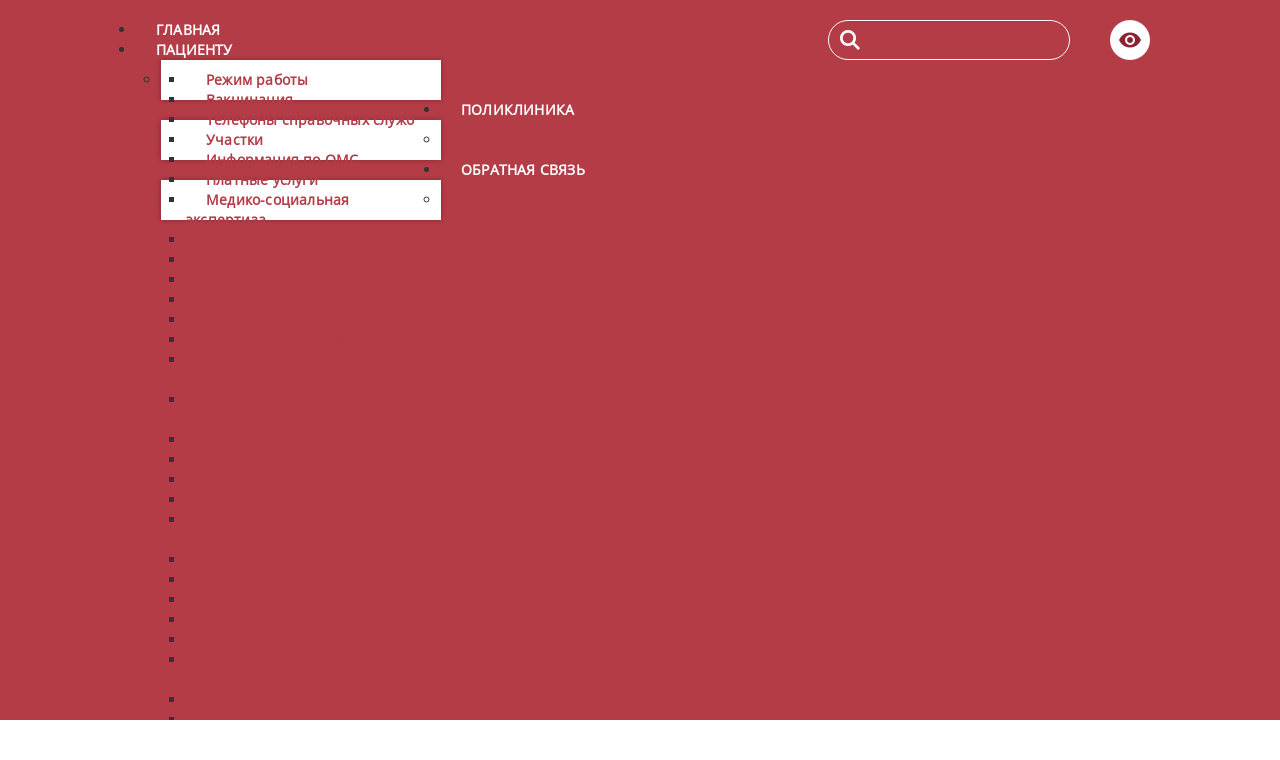

--- FILE ---
content_type: text/html; charset=utf-8
request_url: http://pol1.tomsk.ru/ins-comp-list
body_size: 10502
content:


<!doctype html>
<html>
<head>
    	<base href="http://pol1.tomsk.ru/ins-comp-list" />
	<meta http-equiv="content-type" content="text/html; charset=utf-8" />
	<meta name="author" content="Super User" />
	<meta name="description" content="Сайт Поликлиники 1" />
	<meta name="generator" content="Joomla! - Open Source Content Management" />
	<title>Список страховых компаний</title>
	<link href="/templates/pol1/favicon.ico" rel="shortcut icon" type="image/vnd.microsoft.icon" />
	<link href="http://pol1.tomsk.ru/component/search/?Itemid=190&amp;format=opensearch" rel="search" title="Искать Поликлиника 1" type="application/opensearchdescription+xml" />
	<link href="/media/jui/css/bootstrap-grid.min.css" rel="stylesheet" type="text/css" />
	<link href="/templates/pol1/css/template.css?ver=8" rel="stylesheet" type="text/css" />
	<link href="/templates/pol1/fonts/Icons/style.css" rel="stylesheet" type="text/css" />
	<link href="http://fonts.googleapis.com/css?family=Oswald:400,300" rel="stylesheet" type="text/css" />
	<link href="/modules/mod_icemegamenu/themes/default/css/default_icemegamenu-reponsive.css" rel="stylesheet" type="text/css" />
	<link href="http://pol1.tomsk.ru/media/mod_simplecallback/css/simplecallback.css?ver=2" rel="stylesheet" type="text/css" />
	<link href="http://pol1.tomsk.ru/media/jui/css/bootstrap.css" rel="stylesheet" type="text/css" />
	<link href="http://pol1.tomsk.ru/media/jui/css/bootstrap-responsive.css" rel="stylesheet" type="text/css" />
	<link href="http://pol1.tomsk.ru/modules/mod_icemegamenu/themes/default/css/default_icemegamenu.css" rel="stylesheet" type="text/css" />
	<link href="http://pol1.tomsk.ru/modules/mod_icemegamenu/themes/default/css/default_icemegamenu-reponsive.css" rel="stylesheet" type="text/css" />
	<style type="text/css">
div.mod_search80 input[type="search"]{ width:auto; }
	</style>
	<script src="/media/jui/js/jquery.min.js" type="text/javascript"></script>
	<script src="/media/jui/js/jquery-noconflict.js" type="text/javascript"></script>
	<script src="/media/jui/js/jquery-migrate.min.js" type="text/javascript"></script>
	<script src="/media/system/js/caption.js" type="text/javascript"></script>
	<script src="/media/jui/js/jquery.masked-input.js" type="text/javascript"></script>
	<script src="/templates/pol1/js/script.js?ver=2" type="text/javascript"></script>
	<script src="/templates/pol1/js/infomat.js?ver=2" type="text/javascript" async="async"></script>
	<script src="http://maps.api.2gis.ru/2.0/loader.js?pkg=full" type="text/javascript"></script>
	<script src="/templates/pol1/js/rollout.js" type="text/javascript"></script>
	<script src="http://pol1.tomsk.ru/media/mod_simplecallback/js/simplecallback.js?ver=2" type="text/javascript"></script>
	<script src="/media/system/js/mootools-core.js" type="text/javascript"></script>
	<script src="/media/system/js/core.js" type="text/javascript"></script>
	<script src="/media/system/js/punycode.js" type="text/javascript"></script>
	<script src="/media/system/js/validate.js" type="text/javascript"></script>
	<script src="/media/system/js/html5fallback.js" type="text/javascript"></script>
	<script src="http://pol1.tomsk.ru/media/jui/js/bootstrap.min.js" type="text/javascript"></script>
	<script type="text/javascript">
jQuery(window).on('load',  function() {
				new JCaption('img.caption');
			});
	</script>
	<script type="text/javascript">
		(function() {
			Joomla.JText.load({"JLIB_FORM_FIELD_INVALID":"\u041d\u0435\u043a\u043e\u0440\u0440\u0435\u043a\u0442\u043d\u043e \u0437\u0430\u043f\u043e\u043b\u043d\u0435\u043d\u043e \u043f\u043e\u043b\u0435:&#160;"});
		})();
	</script>

    <meta http-equiv="X-UA-Compatible" content="IE=Edge">
    <meta name="viewport" content="width=device-width, initial-scale=1.0" id="pol1-viewport">
    <!--[if IE]>
    <style>
      .main-menu .icemegamenu > ul > li a.iceMenuTitle {
        letter-spacing: 0.1px;
      }
      .main-slider .slide-text p {
        letter-spacing: 0.1px;
      }
    </style>
    <![endif]-->
    <!--[if lt IE 9]>
    <script src="http://html5shiv.googlecode.com/svn/trunk/html5.js"></script>
    <![endif]-->
    <!--[if lte IE 9]>
    <script src="/templates/pol1/js/class-list-polyfill.js"></script>
    <![endif]-->
</head>
<body class="pol1">
<div class="wrapper" id="main-wrapper">
    <header class="main-header">
        <div class="main-header__top">
            <div class="container">
                <div class="row">
                	<div class="col-md-12 clearfix">
                		<div class="main-menu">
                			<div class="icemegamenu"><div class="ice-megamenu-toggle"><a data-toggle="collapse" data-target=".nav-collapse">Menu</a></div><div class="nav-collapse icemegamenu collapse  "><ul id="icemegamenu" class="meganizr mzr-slide mzr-responsive"><li id="iceMenu_101" class="iceMenuLiLevel_1"><a href="http://pol1.tomsk.ru/" class=" iceMenuTitle"><span class="icemega_title icemega_nosubtitle">Главная</span></a></li><li id="iceMenu_102" class="iceMenuLiLevel_1 mzr-drop parent"><a href="/patients/pol-districts" class=" iceMenuTitle"><span class="icemega_title icemega_nosubtitle">Пациенту</span></a><ul class="icesubMenu icemodules sub_level_1" style="width:280px"><li><div style="float:left;width:280px" class="iceCols"><ul><li id="iceMenu_194" class="iceMenuLiLevel_2"><a href="/patients/time-schedule" class=" iceMenuTitle"><span class="icemega_title icemega_nosubtitle">Режим работы</span></a></li><li id="iceMenu_275" class="iceMenuLiLevel_2"><a href="/patients/time-schedule-2" class=" iceMenuTitle"><span class="icemega_title icemega_nosubtitle">Вакцинация</span></a></li><li id="iceMenu_253" class="iceMenuLiLevel_2"><a href="/patients/pol-reference-phone" class=" iceMenuTitle"><span class="icemega_title icemega_nosubtitle">Телефоны справочных служб</span></a></li><li id="iceMenu_127" class="iceMenuLiLevel_2"><a href="/patients/pol-districts" class=" iceMenuTitle"><span class="icemega_title icemega_nosubtitle">Участки</span></a></li><li id="iceMenu_128" class="iceMenuLiLevel_2"><a href="/patients/information-oms" class=" iceMenuTitle"><span class="icemega_title icemega_nosubtitle">Информация по ОМС</span></a></li><li id="iceMenu_135" class="iceMenuLiLevel_2"><a href="/patients/paid-services" class=" iceMenuTitle"><span class="icemega_title icemega_nosubtitle">Платные услуги</span></a></li><li id="iceMenu_129" class="iceMenuLiLevel_2"><a href="/patients/med-expertise" class=" iceMenuTitle"><span class="icemega_title icemega_nosubtitle">Медико-социальная экспертиза</span></a></li><li id="iceMenu_130" class="iceMenuLiLevel_2"><a href="/patients/med-supply" class=" iceMenuTitle"><span class="icemega_title icemega_nosubtitle">Лекарственное обеспечение</span></a></li><li id="iceMenu_131" class="iceMenuLiLevel_2"><a href="/patients/emergency" class=" iceMenuTitle"><span class="icemega_title icemega_nosubtitle">Неотложная помощь</span></a></li><li id="iceMenu_132" class="iceMenuLiLevel_2"><a href="/patients/diagnos" class=" iceMenuTitle"><span class="icemega_title icemega_nosubtitle">Диагностика</span></a></li><li id="iceMenu_133" class="iceMenuLiLevel_2"><a href="/patients/prophylaxis" class=" iceMenuTitle"><span class="icemega_title icemega_nosubtitle">Профилактика</span></a></li><li id="iceMenu_134" class="iceMenuLiLevel_2"><a href="/patients/therapy" class=" iceMenuTitle"><span class="icemega_title icemega_nosubtitle">Лечение</span></a></li><li id="iceMenu_136" class="iceMenuLiLevel_2"><a href="/patients/attachment" class=" iceMenuTitle"><span class="icemega_title icemega_nosubtitle">Порядок прикрепления</span></a></li><li id="iceMenu_251" class="iceMenuLiLevel_2"><a href="http://bus.gov.ru/pub/info-card/38624?activeTab=3" target="_blank" class=" iceMenuTitle"><span class="icemega_title icemega_nosubtitle">Результаты независимой оценки качества</span></a></li><li id="iceMenu_137" class="iceMenuLiLevel_2"><a href="/patients/inner-regulations" class=" iceMenuTitle"><span class="icemega_title icemega_nosubtitle">Правила внутреннего распорядка для пациентов</span></a></li><li id="iceMenu_138" class="iceMenuLiLevel_2"><a href="/patients/clinical-examination" class=" iceMenuTitle"><span class="icemega_title icemega_nosubtitle">Диспансеризация</span></a></li><li id="iceMenu_146" class="iceMenuLiLevel_2"><a href="/patients/our-video" class=" iceMenuTitle"><span class="icemega_title icemega_nosubtitle">Видеоматериалы</span></a></li><li id="iceMenu_193" class="iceMenuLiLevel_2"><a href="/patients/reg-of-guard" class=" iceMenuTitle"><span class="icemega_title icemega_nosubtitle">Оформление опекунства </span></a></li><li id="iceMenu_180" class="iceMenuLiLevel_2"><a href="/patients/head-doctor" class=" iceMenuTitle"><span class="icemega_title icemega_nosubtitle">Страница главного врача</span></a></li><li id="iceMenu_254" class="iceMenuLiLevel_2"><a href="/patients/pol-shedule" class=" iceMenuTitle"><span class="icemega_title icemega_nosubtitle">График приема пациентов руководством</span></a></li><li id="iceMenu_255" class="iceMenuLiLevel_2"><a href="/patients/inogorodnemu-patsientu" class=" iceMenuTitle"><span class="icemega_title icemega_nosubtitle">Иногороднему пациенту</span></a></li></ul></div></li></ul></li><li id="iceMenu_103" class="iceMenuLiLevel_1 mzr-drop parent"><a href="/clinic/history" class=" iceMenuTitle"><span class="icemega_title icemega_nosubtitle">Поликлиника</span></a><ul class="icesubMenu icemodules sub_level_1" style="width:280px"><li><div style="float:left;width:280px" class="iceCols"><ul><li id="iceMenu_174" class="iceMenuLiLevel_2"><a href="/3dtour/tour.html" class=" iceMenuTitle"><span class="icemega_title icemega_nosubtitle">3D-тур</span></a></li><li id="iceMenu_139" class="iceMenuLiLevel_2"><a href="/clinic/history" class=" iceMenuTitle"><span class="icemega_title icemega_nosubtitle">Наша история</span></a></li><li id="iceMenu_198" class="iceMenuLiLevel_2"><a href="/clinic/specialists" class=" iceMenuTitle"><span class="icemega_title icemega_nosubtitle">Специалисты</span></a></li><li id="iceMenu_141" class="iceMenuLiLevel_2"><a href="/clinic/our-polyclinic-structure" class=" iceMenuTitle"><span class="icemega_title icemega_nosubtitle">Структура поликлиники</span></a></li><li id="iceMenu_176" class="iceMenuLiLevel_2"><a href="/clinic/research-activity" class=" iceMenuTitle"><span class="icemega_title icemega_nosubtitle">Научная и исследовательская деятельность</span></a></li><li id="iceMenu_177" class="iceMenuLiLevel_2"><a href="/clinic/our-achievements" class=" iceMenuTitle"><span class="icemega_title icemega_nosubtitle">Наши достижения</span></a></li><li id="iceMenu_142" class="iceMenuLiLevel_2"><a href="/clinic/our-officially" class=" iceMenuTitle"><span class="icemega_title icemega_nosubtitle">Официально</span></a></li><li id="iceMenu_143" class="iceMenuLiLevel_2"><a href="/clinic/our-jobs" class=" iceMenuTitle"><span class="icemega_title icemega_nosubtitle">Вакансии</span></a></li><li id="iceMenu_144" class="iceMenuLiLevel_2"><a href="/clinic/our-trade-union" class=" iceMenuTitle"><span class="icemega_title icemega_nosubtitle">Профсоюз</span></a></li><li id="iceMenu_147" class="iceMenuLiLevel_2"><a href="/clinic/our-contacts" class=" iceMenuTitle"><span class="icemega_title icemega_nosubtitle">Контакты</span></a></li><li id="iceMenu_148" class="iceMenuLiLevel_2"><a href="/clinic/our-quality-management" class=" iceMenuTitle"><span class="icemega_title icemega_nosubtitle">Менеджмент качества</span></a></li><li id="iceMenu_173" class="iceMenuLiLevel_2"><a href="/clinic/site-news" class=" iceMenuTitle"><span class="icemega_title icemega_nosubtitle">Новости сайта</span></a></li><li id="iceMenu_104" class="iceMenuLiLevel_2"><a href="/clinic/entry-group" class=" iceMenuTitle"><span class="icemega_title icemega_nosubtitle">Входная группа</span></a></li><li id="iceMenu_249" class="iceMenuLiLevel_2"><a href="/clinic/thrifty-pol" class=" iceMenuTitle"><span class="icemega_title icemega_nosubtitle">Бережливая поликлиника</span></a></li><li id="iceMenu_270" class="iceMenuLiLevel_2"><a href="/clinic/executive-authority-1" class=" iceMenuTitle"><span class="icemega_title icemega_nosubtitle">Органы исполнительной власти</span></a></li><li id="iceMenu_271" class="iceMenuLiLevel_2"><a href="/clinic/legislative-map-1" class=" iceMenuTitle"><span class="icemega_title icemega_nosubtitle">Законодательная карта</span></a></li></ul></div></li></ul></li><li id="iceMenu_106" class="iceMenuLiLevel_1 mzr-drop parent"><a href="/contact-us/ques-answ" class=" iceMenuTitle"><span class="icemega_title icemega_nosubtitle">Обратная связь</span></a><ul class="icesubMenu icemodules sub_level_1" style="width:280px"><li><div style="float:left;width:280px" class="iceCols"><ul><li id="iceMenu_125" class="iceMenuLiLevel_2"><a href="/contact-us/ques-answ" class=" iceMenuTitle"><span class="icemega_title icemega_nosubtitle">Вопрос-ответ</span></a></li><li id="iceMenu_150" class="iceMenuLiLevel_2"><a href="/contact-us/book-suggestions" class=" iceMenuTitle"><span class="icemega_title icemega_nosubtitle">Книга отзывов и предложений</span></a></li><li id="iceMenu_151" class="iceMenuLiLevel_2"><a href="/contact-us/patients-gratitudes" class=" iceMenuTitle"><span class="icemega_title icemega_nosubtitle">Благодарности</span></a></li><li id="iceMenu_172" class="iceMenuLiLevel_2"><a href="/contact-us/faq" class=" iceMenuTitle"><span class="icemega_title icemega_nosubtitle">Часто задаваемые вопросы</span></a></li><li id="iceMenu_178" class="iceMenuLiLevel_2"><a href="/contact-us/claims" class=" iceMenuTitle"><span class="icemega_title icemega_nosubtitle">Порядок приема претензий по качеству медицинской помощи</span></a></li><li id="iceMenu_179" class="iceMenuLiLevel_2"><a href="/contact-us/for-sponsors-charities" class=" iceMenuTitle"><span class="icemega_title icemega_nosubtitle">Информация для спонсоров и благотворительных организаций</span></a></li><li id="iceMenu_182" class="iceMenuLiLevel_2"><a href="/contact-us/mass-media" class=" iceMenuTitle"><span class="icemega_title icemega_nosubtitle">СМИ о нас</span></a></li><li id="iceMenu_252" class="iceMenuLiLevel_2"><a href="/contact-us/anticorruption" class=" iceMenuTitle"><span class="icemega_title icemega_nosubtitle">Антикоррупционная политика</span></a></li><li id="iceMenu_272" class="iceMenuLiLevel_2"><a href="https://goo.gl/forms/de0MJ7PouLdCBhkD2" class=" iceMenuTitle"><span class="icemega_title icemega_nosubtitle">Оценка качества работы поликлиники</span></a></li></ul></div></li></ul></li></ul></div></div>


<script type="text/javascript">
	jQuery(document).ready(function(){
		var browser_width1 = jQuery(window).width();
		jQuery("#icemegamenu").find(".icesubMenu").each(function(index){
			var offset1 = jQuery(this).offset();
			var xwidth1 = offset1.left + jQuery(this).width();
			if(xwidth1 >= browser_width1){
				jQuery(this).addClass("ice_righttoleft");
			}
		});
		jQuery(".ice-megamenu-toggle a")[0].className = "collapsed";
		
	})
	jQuery(window).resize(function() {
		var browser_width = jQuery(window).width();
		jQuery("#icemegamenu").find(".icesubMenu").removeClass("ice_righttoleft");
		jQuery("#icemegamenu").find(".icesubMenu").each(function(index){
			var offset = jQuery(this).offset();
			var xwidth = offset.left + jQuery(this).width();
			
			if(xwidth >= browser_width){
				jQuery(this).addClass("ice_righttoleft");
			}
		});
	});
</script>
                		</div>

                		<div class="main-search">
	                        <!-- SEARCH -->
	                        <div class="search mod_search80">
	<form action="/ins-comp-list" method="post" class="form-inline">
		<label for="mod-search-searchword" class="element-invisible"> </label> <input name="searchword" id="mod-search-searchword" maxlength="200"  class="inputbox search-query" type="search" size="20" placeholder=" " /><i class="search-icon"></i>		<input type="hidden" name="task" value="search" />
		<input type="hidden" name="option" value="com_search" />
		<input type="hidden" name="Itemid" value="190" />
	</form>
</div>

	                        <!-- END SEARCH -->
	                    </div>
	                    <div class="poor-eyesight"><a href="/?template=accessibility"></a></div>
                	</div>
                </div>
            </div>
        </div>

                    <div class="main-header__bottom main-header__bottom_inner">
                    <div class="container">
                <div class="row">
                    <div class="col-md-12 clearfix">
                        <!-- LOGO AND BACKCALL -->
                                                    <div class="logo-backcall inner">
                                                    <div class="header-wrapper clearfix">
                                

<div class="custom-logo"  >
	<p class="logo"><a href="/"><img src="/images/logo.png" alt="Поликлиника 1" /></a></p></div>

                                <div class="backcall">
                                    

<div class="custom-backcall clearfix"  >
	<div class="backcall__phone"><a href="tel:+73822990033">99-00-33</a></div>
<div class="backcall__button"><button class="backcall__btn" data-simplecallback-open>Обратный звонок</button></div></div>

                                    
<form
    id="simplecallback-108"
    action="http://pol1.tomsk.ru/index.php?option=com_ajax&module=simplecallback&format=json"
    class="form-inline simplecallback simplecallback-overlayed"
    method="post"
    data-simplecallback-phone-mask='8(999) 999 99 99'    data-simplecallback-form data-simplecallback-form-overlayed style='display: none;'    >
            <div class="simplecallback-loading-svg">
            <svg width='30px' height='30px' xmlns="http://www.w3.org/2000/svg" viewBox="0 0 100 100" preserveAspectRatio="xMidYMid" class="uil-default"><rect x="0" y="0" width="100" height="100" fill="none" class="bk"></rect><rect  x='46.5' y='40' width='7' height='20' rx='5' ry='5' fill='#00b2ff' transform='rotate(0 50 50) translate(0 -30)'>  <animate attributeName='opacity' from='1' to='0' dur='1s' begin='0s' repeatCount='indefinite'/></rect><rect  x='46.5' y='40' width='7' height='20' rx='5' ry='5' fill='#00b2ff' transform='rotate(30 50 50) translate(0 -30)'>  <animate attributeName='opacity' from='1' to='0' dur='1s' begin='0.08333333333333333s' repeatCount='indefinite'/></rect><rect  x='46.5' y='40' width='7' height='20' rx='5' ry='5' fill='#00b2ff' transform='rotate(60 50 50) translate(0 -30)'>  <animate attributeName='opacity' from='1' to='0' dur='1s' begin='0.16666666666666666s' repeatCount='indefinite'/></rect><rect  x='46.5' y='40' width='7' height='20' rx='5' ry='5' fill='#00b2ff' transform='rotate(90 50 50) translate(0 -30)'>  <animate attributeName='opacity' from='1' to='0' dur='1s' begin='0.25s' repeatCount='indefinite'/></rect><rect  x='46.5' y='40' width='7' height='20' rx='5' ry='5' fill='#00b2ff' transform='rotate(120 50 50) translate(0 -30)'>  <animate attributeName='opacity' from='1' to='0' dur='1s' begin='0.3333333333333333s' repeatCount='indefinite'/></rect><rect  x='46.5' y='40' width='7' height='20' rx='5' ry='5' fill='#00b2ff' transform='rotate(150 50 50) translate(0 -30)'>  <animate attributeName='opacity' from='1' to='0' dur='1s' begin='0.4166666666666667s' repeatCount='indefinite'/></rect><rect  x='46.5' y='40' width='7' height='20' rx='5' ry='5' fill='#00b2ff' transform='rotate(180 50 50) translate(0 -30)'>  <animate attributeName='opacity' from='1' to='0' dur='1s' begin='0.5s' repeatCount='indefinite'/></rect><rect  x='46.5' y='40' width='7' height='20' rx='5' ry='5' fill='#00b2ff' transform='rotate(210 50 50) translate(0 -30)'>  <animate attributeName='opacity' from='1' to='0' dur='1s' begin='0.5833333333333334s' repeatCount='indefinite'/></rect><rect  x='46.5' y='40' width='7' height='20' rx='5' ry='5' fill='#00b2ff' transform='rotate(240 50 50) translate(0 -30)'>  <animate attributeName='opacity' from='1' to='0' dur='1s' begin='0.6666666666666666s' repeatCount='indefinite'/></rect><rect  x='46.5' y='40' width='7' height='20' rx='5' ry='5' fill='#00b2ff' transform='rotate(270 50 50) translate(0 -30)'>  <animate attributeName='opacity' from='1' to='0' dur='1s' begin='0.75s' repeatCount='indefinite'/></rect><rect  x='46.5' y='40' width='7' height='20' rx='5' ry='5' fill='#00b2ff' transform='rotate(300 50 50) translate(0 -30)'>  <animate attributeName='opacity' from='1' to='0' dur='1s' begin='0.8333333333333334s' repeatCount='indefinite'/></rect><rect  x='46.5' y='40' width='7' height='20' rx='5' ry='5' fill='#00b2ff' transform='rotate(330 50 50) translate(0 -30)'>  <animate attributeName='opacity' from='1' to='0' dur='1s' begin='0.9166666666666666s' repeatCount='indefinite'/></rect></svg>        </div>
        <div class="simplecallback-close" data-simplecallback-close>
            <svg version="1.1" xmlns="http://www.w3.org/2000/svg" xmlns:xlink="http://www.w3.org/1999/xlink" x="0px" y="0px"
                 viewBox="0 0 50 50" style="enable-background:new 0 0 50 50;" xml:space="preserve">
            <circle cx="25" cy="25" r="25"/>
            <polyline style="fill:none;stroke:#FFFFFF;stroke-width:2;stroke-linecap:round;stroke-miterlimit:10;" points="16,34 25,25 34,16
                "/>
            <polyline style="fill:none;stroke:#FFFFFF;stroke-width:2;stroke-linecap:round;stroke-miterlimit:10;" points="16,16 25,25 34,34
                "/>
            </svg>
        </div>
        <div class="simplecallback-info">
            <svg version="1.1" xmlns="http://www.w3.org/2000/svg" xmlns:xlink="http://www.w3.org/1999/xlink" x="0px" y="0px" width="45.999px" height="45.999px" viewBox="0 0 45.999 45.999" style="enable-background:new 0 0 45.999 45.999;"
             xml:space="preserve">
            <g>
                <g>
                    <path d="M39.264,6.736c-8.982-8.981-23.545-8.982-32.528,0c-8.982,8.982-8.981,23.545,0,32.528c8.982,8.98,23.545,8.981,32.528,0
                        C48.245,30.281,48.244,15.719,39.264,6.736z M25.999,33c0,1.657-1.343,3-3,3s-3-1.343-3-3V21c0-1.657,1.343-3,3-3s3,1.343,3,3V33z
                         M22.946,15.872c-1.728,0-2.88-1.224-2.844-2.735c-0.036-1.584,1.116-2.771,2.879-2.771c1.764,0,2.88,1.188,2.917,2.771
                        C25.897,14.648,24.746,15.872,22.946,15.872z"/>
                </g>
            </g>
            </svg>
        </div>
        <div class="form-container">
            <!-- <div class="simplecallback-step-1"> -->
                    <h3 class=''>Заказать обратный звонок</h3>                                <div class="control-group">
                    <label>
                        Ваше имя                        <input type="text" name="simplecallback_name" required class="input-block-level" autocomplete="off" />
                    </label>
                </div>
                <div class="control-group">
                    <label>
                        Телефон                        <input type="text" name="simplecallback_phone" required class="input-block-level" autocomplete="off" />
                    </label>
                </div>
                <div class="control-group">
                    <label>Причина обращения
                        <select class="select-subject" name="simplecallback_subject">
                            <option value="Записаться на приём к врачу">Записаться на приём к врачу</option><option value="Иное">Иное</option><option value="Мне нужен рецепт">Мне нужен рецепт</option>                        </select>
                    </label>
                </div>

                <div class="control-group" style="position: relative;">
                    <div class="select-time-message-wrap js-select-time-message-wrap">
                        <div class="select-time-message js-time-message"></div>
                        <div class="close-time-message js-close-time-message"></div>
                    </div>
                    <label>Удобное время для звонка
                        <select class="select-time js-select-time" data-simplecallback-time name="simplecallback_time">
                            <option value="none" selected>Не выбрано</option>
                            <option value="default">Ближайшее время</option>
                            <option value="09:00">09:00</option>
                            <option value="10:00">10:00</option>
                            <option value="11:00">11:00</option>
                            <option value="12:00">12:00</option>
                            <option value="13:00">13:00</option>
                            <option value="14:00">14:00</option>
                            <option value="15:00">15:00</option>
                            <option value="16:00">16:00</option>
                            <option value="17:00">17:00</option>
                            <option value="18:00">18:00</option>
                            <option value="19:00">19:00</option>
                        </select>
                    </label>
                    <div class="time-error-message js-time-error-message"></div>
                </div>

                
                                    <div class="control-group">
                        <img src="http://pol1.tomsk.ru/modules/mod_simplecallback/captcha.php?id=108" width="150" height="40" alt="captcha" class="simplecallback-captcha">
                        <input type="text" name="simplecallback_captcha" required class="js-captcha input-block-level" autocomplete="off" />
                    </div>
                
                <div class="control-group">
                    <input type="text" name="simplecallback_username" class="simplecallback-username" maxlength="10">
                    <input type="hidden" name="fbd7cd2f054ff272c007c968f232aaa0" value="1" />                    <input type="hidden" class="js-simplecallback-id" name="module_id" value="108" />
                    <input type="hidden" name="Itemid" value="190">
                    <input type="hidden" name="simplecallback_page_title" value="Список страховых компаний">
                    <input type="hidden" name="simplecallback_page_url" value="http://pol1.tomsk.ru/ins-comp-list">
                    <input type="hidden" name="simplecallback_custom_data" value="">

                    <button type="submit" class="simplecallback-submit btn">Заказать звонок</button>
                </div>

                <div class="simplecallback-response">
                    <div class="simplecallback-response__text js-simplecallback-response__text">
                    </div><br/>
                    Окно закроется через: <span class="simplecallback-response__time js-simplecallback-response__time"></span>
                </div>
        </div>
    <div class="simplecallback__message simplecallback__block_none">
        <p><b class="simplecallback__header">Уважаемые пациенты!</b><br><br>При использовании сервиса "обратный звонок" просьба учитывать время работы поликлиники<br><br> <b>время ожидания звонка</b><br>от <b>1 минуты</b> до <b>1 часа</b><br>от выбранного времени<br><br/> <b>среднее время ожидания</b><br><b>5-6 минут</b></p>

        <p><b>Напоминаем!</b> При экстренных и неотложных состояниях звонить: <br><br> <span>03</span> - для стационарных телефонов,<br> <span>030</span> - для сотовых телефонов.</p>
        <button class="btn" type="button">Назад к форме</button>
    </div>
</form>

                                </div>
                            </div>
                        </div>
                        <!-- END LOGO AND BACKCALL -->
						                    </div>
                </div>
            </div>
        </div>
    </header>

    <div class="content">
                        <div class="mainbottom mainbottom-inner">
                    <div class="container">
                <div class="row">
                                            <div class="col-md-12 custom-submenu clearfix">
                            
                        </div>
                        <div class="col-md-12 main-content">
                            <div class="item-page" itemscope itemtype="https://schema.org/Article">
	<meta itemprop="inLanguage" content="ru-RU" />
	
		
			<div class="page-header">
					<h1 itemprop="headline">
				Страховые компании			</h1>
									</div>
					
	
	
				
								<div itemprop="articleBody">
		<p><a target="_blank" href="http://www.makc.ru/" >Филиал ЗАО &quot;МАКС-М&quot; в г. Томске</a>, пер.Совпартшкольный, д.3, телефон (3822) 51-17-50</p>
 
<p><a target="_blank" href="http://sogaz-med.ru" >Филиал &quot;Согаз-Мед&quot; в г. Томске</a><span style="font-size: 10pt;">,  пр. Кирова, д.58, телефон: 8-800-100-07-02 </span></p>
  	</div>

	
							</div>

                        </div>
                                    </div>
            </div>
        </div>
        
    </div>
    <footer class="main-footer">
        <div class="main-footer__top">
            <div class="container">
                <div class="row">
                    <div class="col-md-12">
                    	<div class="main-footer__left">
                    		<div class="copyright">
	                    		

<div class="custom"  >
	<p>© 1931-2016 ОГАУЗ "Поликлиника №1"</p></div>

	                    	</div>
	                    	<div class="main-footer__email">
	                    		

<div class="custom"  >
	<p>e-mail: <a href="mailto:ogauz-pol1@tomsk.gov70.ru">ogauz-pol1@tomsk.gov70.ru</a></p></div>

	                    	</div>
                            <div class="full-version">
                                

<div class="custom"  >
	<a href="#" class="toggle-full-version">Полная версия сайта (включить/выключить)</a></div>

                            </div>
                            <div class="main-footer__social social-block">
                                <!-- SOCIAL -->
                                

<div class="custom"  >
	<a href="https://ok.ru/ogauz.poliklinika1" target="_blank" class="main-footer__social-item"><i class="icon-ok"></i></a>
<a href="https://vk.com/club114900534" target="_blank" class="main-footer__social-item"><i class="icon-vk"></i></a>
</div>

                                <!-- END SOCIAL -->
                            </div>
                    	</div>
                    	<div class="main-footer__right">
                    		

<div class="custom"  >
	<a href="https://metrika.yandex.ru/stat/?id=29695965&amp;from=informer" target="_blank" rel="nofollow"><img src="//bs.yandex.ru/informer/29695965/3_1_FFFFFFFF_EFEFEFFF_0_pageviews" style="width:88px; height:31px; border:0;" alt="Яндекс.Метрика" title="Яндекс.Метрика: данные за сегодня (просмотры, визиты и уникальные посетители)" onclick="try{Ya.Metrika.informer({i:this,id:29695965,lang:'ru'});return false}catch(e){}"/></a><!-- /Yandex.Metrika informer --><!-- Yandex.Metrika counter --><script type="text/javascript">(function (d, w, c) { (w[c] = w[c] || []).push(function() { try { w.yaCounter29695965 = new Ya.Metrika({id:29695965, clickmap:true, trackLinks:true, accurateTrackBounce:true}); } catch(e) { } }); var n = d.getElementsByTagName("script")[0], s = d.createElement("script"), f = function () { n.parentNode.insertBefore(s, n); }; s.type = "text/javascript"; s.async = true; s.src = (d.location.protocol == "https:" ? "https:" : "http:") + "//mc.yandex.ru/metrika/watch.js"; if (w.opera == "[object Opera]") { d.addEventListener("DOMContentLoaded", f, false); } else { f(); } })(document, window, "yandex_metrika_callbacks");</script><noscript><div><img src="//mc.yandex.ru/watch/29695965" style="position:absolute; left:-9999px;" alt="" /></div></noscript><!-- /Yandex.Metrika counter --></div>

                    	</div>
                    </div>
                </div>
            </div>
        </div>

        <div class="main-footer__bottom">
            <div class="container">
                <div class="row">
                    <div class="col-md-12">
                        <h4>Карта сайта</h4>
        	            <ul class="nav menu-footer">
<li class="item-101 default"><a href="/" >Главная</a></li><li class="item-102 deeper parent"><a href="/patients/pol-districts" >Пациенту</a><ul class="nav-child unstyled small"><li class="item-194"><a href="/patients/time-schedule" >Режим работы</a></li><li class="item-275"><a href="/patients/time-schedule-2" >Вакцинация</a></li><li class="item-253"><a href="/patients/pol-reference-phone" >Телефоны справочных служб</a></li><li class="item-127"><a href="/patients/pol-districts" >Участки</a></li><li class="item-128"><a href="/patients/information-oms" >Информация по ОМС</a></li><li class="item-135"><a href="/patients/paid-services" >Платные услуги</a></li><li class="item-129"><a href="/patients/med-expertise" >Медико-социальная экспертиза</a></li><li class="item-130 parent"><a href="/patients/med-supply" >Лекарственное обеспечение</a></li><li class="item-131"><a href="/patients/emergency" >Неотложная помощь</a></li><li class="item-132"><a href="/patients/diagnos" >Диагностика</a></li><li class="item-133 parent"><a href="/patients/prophylaxis" >Профилактика</a></li><li class="item-134"><a href="/patients/therapy" >Лечение</a></li><li class="item-136"><a href="/patients/attachment" >Порядок прикрепления</a></li><li class="item-251"><a href="http://bus.gov.ru/pub/info-card/38624?activeTab=3" target="_blank">Результаты независимой оценки качества</a></li><li class="item-137"><a href="/patients/inner-regulations" >Правила внутреннего распорядка для пациентов</a></li><li class="item-138"><a href="/patients/clinical-examination" >Диспансеризация</a></li><li class="item-146"><a href="/patients/our-video" >Видеоматериалы</a></li><li class="item-193"><a href="/patients/reg-of-guard" >Оформление опекунства </a></li><li class="item-180"><a href="/patients/head-doctor" >Страница главного врача</a></li><li class="item-254"><a href="/patients/pol-shedule" >График приема пациентов руководством</a></li><li class="item-255"><a href="/patients/inogorodnemu-patsientu" >Иногороднему пациенту</a></li></ul></li><li class="item-103 deeper parent"><a href="/clinic/history" >Поликлиника</a><ul class="nav-child unstyled small"><li class="item-174"><a href="/3dtour/tour.html" >3D-тур</a></li><li class="item-139"><a href="/clinic/history" >Наша история</a></li><li class="item-198"><a href="/clinic/specialists" >Специалисты</a></li><li class="item-141"><a href="/clinic/our-polyclinic-structure" >Структура поликлиники</a></li><li class="item-176"><a href="/clinic/research-activity" >Научная и исследовательская деятельность</a></li><li class="item-177"><a href="/clinic/our-achievements" >Наши достижения</a></li><li class="item-142 parent"><a href="/clinic/our-officially" >Официально</a></li><li class="item-143"><a href="/clinic/our-jobs" >Вакансии</a></li><li class="item-144"><a href="/clinic/our-trade-union" >Профсоюз</a></li><li class="item-147"><a href="/clinic/our-contacts" >Контакты</a></li><li class="item-148"><a href="/clinic/our-quality-management" >Менеджмент качества</a></li><li class="item-173"><a href="/clinic/site-news" >Новости сайта</a></li><li class="item-104"><a href="/clinic/entry-group" >Входная группа</a></li><li class="item-249"><a href="/clinic/thrifty-pol" >Бережливая поликлиника</a></li><li class="item-270"><a href="/clinic/executive-authority-1" >Органы исполнительной власти</a></li><li class="item-271"><a href="/clinic/legislative-map-1" >Законодательная карта</a></li></ul></li><li class="item-106 deeper parent"><a href="/contact-us/ques-answ" >Обратная связь</a><ul class="nav-child unstyled small"><li class="item-125"><a href="/contact-us/ques-answ" >Вопрос-ответ</a></li><li class="item-150"><a href="/contact-us/book-suggestions" >Книга отзывов и предложений</a></li><li class="item-151"><a href="/contact-us/patients-gratitudes" >Благодарности</a></li><li class="item-172"><a href="/contact-us/faq" >Часто задаваемые вопросы</a></li><li class="item-178"><a href="/contact-us/claims" >Порядок приема претензий по качеству медицинской помощи</a></li><li class="item-179"><a href="/contact-us/for-sponsors-charities" >Информация для спонсоров и благотворительных организаций</a></li><li class="item-182"><a href="/contact-us/mass-media" >СМИ о нас</a></li><li class="item-252"><a href="/contact-us/anticorruption" >Антикоррупционная политика</a></li><li class="item-272"><a href="https://goo.gl/forms/de0MJ7PouLdCBhkD2" >Оценка качества работы поликлиники</a></li></ul></li></ul>

                        <div class="hidden-menu">
                            <ul class="nav menu">
<li class="item-155"><a href="/novosti" >Новости</a></li><li class="item-171"><a href="/record" >Запись на приём</a></li><li class="item-175"><a href="/404" >Страница 404</a></li><li class="item-183"><a href="/filling-stage" >Стадия заполнения</a></li><li class="item-184"><a href="/patients-organizations" >Информация о пациентских организациях</a></li><li class="item-187 deeper parent"><a href="/non-fiction" >Научно-популярные материалы</a><ul class="nav-child unstyled small"><li class="item-186"><a href="/non-fiction/healthy-lifestyle" >Здоровый образ жизни</a></li><li class="item-188"><a href="/non-fiction/cardiac-ischemia" >Памятка для пациентов с ишимической болезнью сердца и основные факторы её развития</a></li></ul></li><li class="item-189"><a href="/informatsiya-o-dostupnosti-zdaniya-dlya-lits-s-ogranichennymi-vozmozhnostyami" >Информация о доступности здания для лиц с ограниченными возможностями</a></li><li class="item-190 current active"><a href="/ins-comp-list" >Список страховых компаний</a></li><li class="item-191"><a href="/electroencephalography" >Электроэнцефалография (ЭЭГ) мозга</a></li><li class="item-196"><a href="/employees-safety" >Охрана труда</a></li><li class="item-197"><a href="/employees" >Сотрудникам</a></li><li class="item-200 deeper parent"><a href="/specialists" >Специалисты</a><ul class="nav-child unstyled small"><li class="item-199"><a href="/specialists/spec-1" >Киселев Максим Владимирович</a></li><li class="item-269"><a href="/specialists/spec-ahmedov" >Пальцева Людмила Григорьевна</a></li><li class="item-201"><a href="/specialists/spec-2" >Бабешина Марина Александровна</a></li><li class="item-268"><a href="/specialists/spec-banz" >Буркин Максим Викторович</a></li><li class="item-202"><a href="/specialists/spec-3" >Исакова Марина Викторовна</a></li><li class="item-203"><a href="/specialists/spec-4" >Хмельницкая Юлия Сергеевна</a></li><li class="item-204"><a href="/specialists/spec-5" >Нейфельд Надежда Викторовна</a></li><li class="item-205"><a href="/specialists/spec-6" >Баклушина Екатерина Александровна</a></li><li class="item-206"><a href="/specialists/spec-7" >Жаркова Людмила Николаевна</a></li><li class="item-207"><a href="/specialists/spec-8" >Зимина Юлия Владимировна</a></li><li class="item-208"><a href="/specialists/spec-9" >Зубова Наталья Петровна</a></li><li class="item-209"><a href="/specialists/spec-10" >Ивлева Елена Аркадьевна</a></li><li class="item-210"><a href="/specialists/spec-11" >Шелехова Мария Владимировна</a></li><li class="item-211"><a href="/specialists/spec-12" >Мизгер Мария Олеговна</a></li><li class="item-212"><a href="/specialists/spec-13" >Красовская Ольга Николаевна</a></li><li class="item-213"><a href="/specialists/spec-haritonova" >Харитонова Ольга Анатольевна</a></li><li class="item-214"><a href="/specialists/spec-15" >Лукоянов Владимир Юрьевич</a></li><li class="item-215"><a href="/specialists/spec-16" >Шаманина Надежда Михайловна</a></li><li class="item-216"><a href="/specialists/spec-17" >Пленкина Татьяна Алексеевна</a></li><li class="item-217"><a href="/specialists/spec-18" >Споран Вера Владиславовна</a></li><li class="item-218"><a href="/specialists/spec-19" >Устюгова Елена Викторовна</a></li><li class="item-219"><a href="/specialists/spec-20" >Саая Валерия Артуровна</a></li><li class="item-220"><a href="/specialists/spec-21" >Ваганов Владимир Петрович</a></li><li class="item-221"><a href="/specialists/spec-22" >Веретенникова Дарья Александровна</a></li><li class="item-222"><a href="/specialists/spec-23" >Гилева Нонна Владимировна</a></li><li class="item-223"><a href="/specialists/spec-24" >Дмитриев Филипп Сергеевич</a></li><li class="item-224"><a href="/specialists/spec-25" >Гущин Игорь Васильевич</a></li><li class="item-225"><a href="/specialists/spec-26" >Демидков Юрий Николаевич</a></li><li class="item-226"><a href="/specialists/spec-27" >Дубаков Арсений Михайлович</a></li><li class="item-227"><a href="/specialists/spec-28" >Евстигнеева Татьяна Витальевна</a></li><li class="item-228"><a href="/specialists/spec-29" >Кривцова Юлия Юрьевна</a></li><li class="item-229"><a href="/specialists/spec-30" >Скурихина Наталья Николаевна</a></li><li class="item-230"><a href="/specialists/spec-31" >Сорокина Наталия Андреевна</a></li><li class="item-231"><a href="/specialists/spec-32" >Петриди Екатерина Сергеевна</a></li><li class="item-232"><a href="/specialists/spec-33" >Романенко Наталья Михайловна</a></li><li class="item-233"><a href="/specialists/spec-34" >Портнягина Наталья Александровна</a></li><li class="item-234"><a href="/specialists/spec-35" >Тетенев Константин Федорович</a></li><li class="item-235"><a href="/specialists/spec-36" >Свиридова Анна Васильевна</a></li><li class="item-236"><a href="/specialists/spec-37" >Ширяева Мария Николаевна</a></li><li class="item-237"><a href="/specialists/spec-38" >Силинская Александра Лукьяновна</a></li><li class="item-238"><a href="/specialists/spec-39" >Соколова Ольга Владимировна</a></li><li class="item-239"><a href="/specialists/spec-40" >Чурикова Любовь Николаевна</a></li><li class="item-240"><a href="/specialists/spec-41" >Таранкова Лидия Игоревна</a></li><li class="item-241"><a href="/specialists/spec-42" >Гвоздикова Марина Юрьевна</a></li><li class="item-242"><a href="/specialists/spec-43" >Якимова Марина Анатольевна</a></li><li class="item-243"><a href="/specialists/spec-44" >Быскуп Ольга Владимировна</a></li><li class="item-244"><a href="/specialists/spec-45" >Войтенко Татьяна Викторовна</a></li><li class="item-245"><a href="/specialists/spec-46" >Эрентраут Марина Иосифовна</a></li><li class="item-246"><a href="/specialists/spec-47" >Линкевич Марина Рашитовна</a></li><li class="item-274"><a href="/specialists/spec-50" >Куделькина Ольга Витальевна</a></li><li class="item-247"><a href="/specialists/spec-48" >Михайлова Ольга Александровна</a></li><li class="item-248"><a href="/specialists/spec-49" >Балашова Наталия Сергеевна</a></li><li class="item-256"><a href="/specialists/spec-kleshunov" >Зорина Ольга Ивановна</a></li><li class="item-257"><a href="/specialists/spec-kovshirina" >Ковширина Анна Евгеньевна</a></li><li class="item-258"><a href="/specialists/spec-kozulin" >Ковалёва Наталья</a></li><li class="item-273"><a href="/specialists/spec-kozulin-2" >Саая Валерия Артуровна</a></li><li class="item-259"><a href="/specialists/spec-kravchenko" >Ковригин Григорий Вячеславович</a></li><li class="item-260"><a href="/specialists/spec-manukyan" >Неврюев Андрей Петрович</a></li><li class="item-261"><a href="/specialists/spec-remeeva" >Решетникова Анастасия Егоровна</a></li><li class="item-262"><a href="/specialists/spec-reshetova" >Решетова Алина Васильевна</a></li><li class="item-263"><a href="/specialists/spec-sviderec" >Скорая медицинская помощь</a></li><li class="item-264"><a href="/specialists/spec-shmakova" >Шмакова Екатерина Викторовна</a></li><li class="item-265"><a href="/specialists/spec-smakotina" >Узингина Виктория Евгеньевна</a></li><li class="item-266"><a href="/specialists/spec-semenov-v" >Семенов Родион Вадимович</a></li><li class="item-267"><a href="/specialists/spec-bespalova" >Беспалова Лариса Александровна</a></li></ul></li><li class="item-161"><a href="/head-doctor-page" >Страница главного врача</a></li></ul>

                       </div>
                    </div>
                </div>
            </div>
        </div>
    </footer>
</div>
</body>
</html>


--- FILE ---
content_type: text/css
request_url: http://pol1.tomsk.ru/templates/pol1/css/template.css?ver=8
body_size: 9050
content:
@font-face {
  font-family: "OpenSansRegular";
  src: url("../fonts/OpenSansRegular/OpenSansRegular.eot");
  src: url("../fonts/OpenSansRegular/OpenSansRegular.eot?#iefix")format("embedded-opentype"),
  url("../fonts/OpenSansRegular/OpenSansRegular.woff") format("woff"),
  url("../fonts/OpenSansRegular/OpenSansRegular.ttf") format("truetype");
  font-style: normal;
  font-weight: normal;
}

@font-face {
  font-family: "OpenSansLight";
  src: url("../fonts/OpenSansLight/OpenSansLight.eot");
  src: url("../fonts/OpenSansLight/OpenSansLight.eot?#iefix")format("embedded-opentype"),
  url("../fonts/OpenSansLight/OpenSansLight.woff") format("woff"),
  url("../fonts/OpenSansLight/OpenSansLight.ttf") format("truetype");
  font-style: normal;
  font-weight: normal;
}

@font-face {
  font-family: "OpenSansItalic";
  src: url("../fonts/OpenSansItalic/OpenSansItalic.eot");
  src: url("../fonts/OpenSansItalic/OpenSansItalic.eot?#iefix")format("embedded-opentype"),
  url("../fonts/OpenSansItalic/OpenSansItalic.woff") format("woff"),
  url("../fonts/OpenSansItalic/OpenSansItalic.ttf") format("truetype");
  font-style: normal;
  font-weight: normal;
}

@font-face {
  font-family: "OpenSansBold";
  src: url("../fonts/OpenSansBold/OpenSansBold.eot");
  src: url("../fonts/OpenSansBold/OpenSansBold.eot?#iefix")format("embedded-opentype"),
  url("../fonts/OpenSansBold/OpenSansBold.woff") format("woff"),
  url("../fonts/OpenSansBold/OpenSansBold.ttf") format("truetype");
  font-style: normal;
  font-weight: normal;
}

* {
  -webkit-box-sizing: border-box;
          box-sizing: border-box;
}

body.pol1 {
  font-family: "OpenSansRegular", Arial, sans-serif;
}

.pol1 a,
.pol1 a:visited,
.pol1 a:focus {
  color: #b43c47;
}

.pol1 a:hover,
.pol1 a:active {
  color: #b43c47;
  text-decoration: underline;
}

.pol1 .item-page hr {
  border-top: 3px solid #eee;
}

.pol1 #main-wrapper input[type=text],
.pol1 #main-wrapper input[type=email] {
  height: auto;
  padding-top: 9px;
  padding-bottom: 9px;
  padding-left: 16px;
}

.pol1 #main-wrapper input[type=text]:focus,
.pol1 #main-wrapper input[type=email]:focus,
.pol1 #main-wrapper textarea:focus {
  -webkit-box-shadow: none;
          box-shadow: none;
  border-color: #d15661;
}

.pol1 #main-wrapper .pol1-btn {
  width: 100%;
  padding-top: 15px;
  padding-bottom: 15px;
  border-radius: 4px;
  background-color: #e1525a;
  background-image: -webkit-gradient(linear, left bottom, left top, from(#b0363d), to(#e1525a));
  background-image: linear-gradient(to top, #b0363d, #e1525a);
  font-family: "OpenSansBold";
  font-size: 12px;
  letter-spacing: 0.5px;
  color: #fff;
  text-transform: uppercase;
  outline: none;
  border: none;
}

.pol1 .slide-text {
  letter-spacing: -0.5px;
}

.pull-left.item-image {
  margin-right: 15px;
}

.pol1 #main-wrapper .pol1-btn:hover {
  background-image: -webkit-gradient(linear, left bottom, left top, from(#c3424b), to(#e7646e));
  background-image: linear-gradient(to top, #c3424b, #e7646e);
}

.pol1 #main-wrapper .pol1-btn:active {
  background-image: -webkit-gradient(linear, left top, left bottom, from(#b0363d), to(#e1525a));
  background-image: linear-gradient(to bottom, #b0363d, #e1525a);
}

.pol1 #main-wrapper .form-btn {
  padding-top: 10px;
  padding-bottom: 11px;
  border-radius: 4px;
  background: none;
  background-color: #b43c47;
  font-family: "OpenSansBold";
  font-size: 14px;
  line-height: 19px;
  color: #fff;
  outline: none;
  border: none;
  text-shadow: none;
}

@media (min-width: 1230px) {
  .pol1 .container,
  .pol1 .navbar-static-top .container,
  .pol1 .navbar-fixed-top .container,
  .pol1 .navbar-fixed-bottom .container {
    padding-left: 0;
    padding-right: 0;
  }

  .pol1 .col-md-12 {
    padding-left: 0;
    padding-right: 0;
  }
}

@media (max-width: 767px) {
  body.pol1 {
    padding-right: 0;
    padding-left: 0;
  }
}

/* HEADER STYLES */

/* MAIN-HEADER__TOP STYLES */

.main-header__top {
  background-color: #b43c47;
  font-size: 14px;
  font-weight: bold;
}

.main-search {
  position: relative;
  width: 242px;
  float: left;
  margin-top: 20px;
  margin-right: 40px;
}

.search-icon {
  display: block;
  position: absolute;
  top: 10px;
  left: 12px;
  width: 20px;
  height: 20px;
  background-image: url("../images/sprite.png");
  background-repeat: no-repeat;
  background-position: -159px -35px;
}

.pol1 .main-search input[type=search] {
  padding-left: 43px;
  height: 40px;
  width: 100%;
  -webkit-box-sizing: border-box;
          box-sizing: border-box;
  background: transparent;
  border: 1px solid #fff;
  border-radius: 30px;
  color: #434445;
  font-size: 16px;
  font-weight: normal;
  -webkit-transition: all .25s ease-out;
  transition: all .25s ease-out;
}

.main-search form {
  margin: 0;
}

.main-search .element-invisible {
  display: none;
}

.main-search input[type=search]:focus {
  background: #fff;
  outline: none;
  border: 1px solid #fff;
  -webkit-box-shadow: none;
          box-shadow: none;
}

.main-search input[type=search]:focus + .search-icon {
  background-position: -163px -5px;
}

.poor-eyesight {
  width: 40px;
  height: 40px;
  float: left;
  margin-top: 20px;
  background-image: url("../images/sprite.png");
  background-repeat: no-repeat;
  background-position: -5px -5px;;
  cursor: pointer;
}

.poor-eyesight:hover {
  background-position: -55px -5px;
}

.poor-eyesight a {
  display: block;
  width: 40px;
  height: 40px;
}

.search .icon-search,
.search .phrases,
.search .only,
.search .form-limit {
  display: none;
}

.pol1 .badge-info {
  background-color: #b83d44;
}

@media (max-width: 1199px) {
  .main-search {
    width: 200px;
  }
}

@media (min-width: 980px) and (max-width: 991px) {
  .main-search {
    margin-left: 25%;
    margin-top: 0;
  }

  .main-header__top {
    padding-bottom: 20px;
  }

  .poor-eyesight {
    margin-top: 0;
  }
}

@media (max-width: 979px) {
  .main-search {
    width: 88.8888889%;
    margin-left: 5.55555556%;
    margin-bottom: 32px;
    margin-top: 22px;
  }

  .pol1 .main-search input[type=search] {
    height: 48px;
    background-color: #fff;
  }

  .search-icon {
    top: 14px;
    left: 20px;
    background-position: -163px -5px;
  }

  .poor-eyesight {
    position: absolute;
    top: 0;
    right: 80px;
    margin-top: 13px;
    height: 27px;
    width: 23px;
    background-position: -136px -141px;
  }

  .poor-eyesight:hover {
    background-position: -136px -141px;
  }

  .poor-eyesight a {
    width: 23px;
    height: 27px;
  }
}

/* MAIN-MENU STYLES */

.main-menu {
  width: 700px;
  float: left;
  margin-left: 71px;
  margin-right: 17px;
}

.main-menu .icemegamenu > ul {
  background: transparent;
}

.main-menu .icemegamenu > ul > li a.iceMenuTitle {
  height: auto;
  padding-top: 24px;
  padding-bottom: 22px;
  padding-left: 20px;
  padding-right: 21px;
  color: #fff;
  text-transform: uppercase;
  text-shadow: none;
  font-size: 14px;
  letter-spacing: 0.2px;
}

.main-menu .icemegamenu > ul > li.active:first-child {
  border-radius: 0;
}

.main-menu .icemegamenu > ul > li.active {
  position: relative;
  background: none;
}

.main-menu .icemegamenu > ul > li.active:before {
  content: "";
  position: absolute;
  width: 6px;
  height: 6px;
  bottom: 17px;
  left: 47%;
  border-radius: 50%;
  background-color: #fff;
}

.main-menu div.icemegamenu ul#icemegamenu li.active a.icemega_active > span.icemega_title {
  color: #fff;
}

.main-menu .icemegamenu ul > li a.iceMenuTitle:hover, .icemegamenu ul > li:hover > a.iceMenuTitle {
  background-color: #99313b;
}

.main-menu .icemegamenu ul > li a.iceMenuTitle:hover,
.main-menu .icemegamenu ul > li:hover > a.iceMenuTitle {
  color: #fff;
}

.main-menu ul.icesubMenu li.active a.iceMenuTitle {
  color: #b43c47;
}

.main-menu .icemegamenu > ul > li > a.iceMenuTitle > span.icemega_nosubtitle {
  padding: 0;
}

.main-menu #icemegamenu > li:hover > ul.icesubMenu {
  top: 81px;
}

.main-menu #icemegamenu > li > ul.icesubMenu {
  padding-top: 10px;
  padding-bottom: 10px;
  left: 0;
  border: none;
  border-radius: 0;
  background: #fff;
  background-image: none;
  -webkit-box-shadow: 0 0 5px rgba(0,0,0,0.3);
          box-shadow: 0 0 5px rgba(0,0,0,0.3);
  z-index: 10000;
}


.main-menu ul.icesubMenu > li a.iceMenuTitle {
  margin: 0;
  padding-top: 13px;
  padding-bottom: 13px;
  padding-left: 20px;
  padding-right: 20px;
  text-transform: none;
  line-height: 18px;
  background: none;
  color: #b43c47;
}

.main-menu .icemegamenu ul.icesubMenu li:hover > a.iceMenuTitle {
  color: #fff;
}

.main-menu .mobile-logo {
  display: none;
  width: 172px;
  float: left;
}

@-moz-document url-prefix() {
  .main-menu .icemegamenu > ul > li a.iceMenuTitle {
    letter-spacing: -0.6px;
  }

  .main-slider .slide-text p {
    letter-spacing: -0.9px;
  }

  .simplecallback__message {
    letter-spacing: -0.3px;
  }
}

@media (max-width: 1199px) {
  .main-menu {
    width: 615px;
    margin-left: 0;
    margin-right: 0;
  }

  .main-menu .icemegamenu > ul > li a.iceMenuTitle {
    padding-left: 10px;
    padding-right: 10px;
  }
}

@media (min-width: 980px) and (max-width: 991px) {
  .main-menu {
    margin-left: 90px;
    margin-bottom: 25px;
  }
}

@media (max-width: 979px) {
  .main-header__top .container{
    width: 100%;
    padding-left: 0;
    padding-right: 0;
  }

  .main-header__top .row {
    margin-left: 0;
    margin-right: 0;
  }

  .main-header__top .col-md-12 {
    padding-left: 0;
    padding-right: 0;
  }

  .main-menu .ice-megamenu-toggle a {
    width: 20px;
    height: 17px;
    margin-top: 3px;
    background: url("../images/sprite.png") no-repeat scroll -193px -5px; transparent;
  }

  .main-menu .ice-megamenu-toggle a.collapsed {
    background: url("../images/sprite.png") no-repeat scroll -189px -35px transparent;
  }

  .main-menu {
    width: 100%;
    padding-top: 9px;
  }

  .main-menu .nav-collapse {
    padding-top: 12px;
  }

  .main-menu .mobile-logo {
    display: block;
  }

  .main-menu .icemegamenu > ul > li.active:before {
    display: none;
  }

  .main-menu #icemegamenu {
    background: none;
  }

  .main-menu .icemegamenu > ul > li > a.iceMenuTitle
  {
    background-color: #fff;
    color: #b43c47;
  }

  .pol1 .main-menu .icemegamenu > ul > li a.iceMenuTitle {
    padding-top: 19px;
    padding-bottom: 16px;
    padding-left: 40px;
  }

  .main-menu div.icemegamenu ul#icemegamenu li.active a.icemega_active > span.icemega_title {
    color: #b43c47;
  }

  .main-menu div.icemegamenu ul#icemegamenu li.active:hover a.icemega_active > span.icemega_title {
    color: #fff;
  }

  .mobile-menu #icemegamenu > li > ul.icesubMenu {
    display: none;
  }

  .main-menu #icemegamenu  > li.mobile-active li {
    background: #fff;
  }

  .main-menu #icemegamenu  > li.mobile-active li:hover {
    background: #b43c47;
  }

  .main-menu #icemegamenu  > li.mobile-active li > a {
    padding-top: 19px;
    padding-bottom: 16px;
  }

  .main-menu #icemegamenu  > li.mobile-active li .icemega_title {
    font-size: 15px;
    line-height: 34px;
    text-transform: uppercase;
  }


  .main-menu .mobile-logo {
    margin-left: 40px;
  }

  .main-menu .ice-megamenu-toggle {
    margin-right: 45px;
  }

  .main-menu #icemegamenu .mobile-active > a {
    color: #fff;
    background-color: #b43c47;
  }

  .main-menu .icemegamenu #icemegamenu > li > ul.icesubMenu {
    max-height: 1500px;
    background: none;
  }

  .main-menu div.icemegamenu ul#icemegamenu li.mobile-active > a.iceMenuTitle > span.icemega_title {
    color: #fff;
    font-family: "OpenSansBold", Arial, sans-serif;
    font-size: 24px;
  }

  .main-menu #icemegamenu > li.mobile-active > a {
    position: relative;
    padding-left: 72px;
    padding-top: 38px;
    padding-bottom: 29px;
  }

  .main-menu #icemegamenu > li.mobile-active > a:before {
    position: absolute;
    content: "";
    width: 16px;
    height: 25px;
    left: 41px;
    top: 43%;
    background-image: url("../images/sprite.png");
    background-repeat: no-repeat;
    background-position: -168px -65px;;
  }

  .main-menu .nav-collapse.icemegamenu {
    -webkit-box-shadow: rgba(0, 0, 0, 0.298039) 0px 4px 2px -2px;
            box-shadow: rgba(0, 0, 0, 0.298039) 0px 4px 2px -2px;
  }

  .pol1 .main-menu .icemegamenu > ul  li {
    background: #fff;
    border-bottom: 1px solid #e6e9eb;
  }

  .pol1 .main-menu .icemegamenu > ul > li.active {
    background-color: #fff;
  }
}

@media (max-width: 499px) {
  .main-menu .mobile-logo {
    margin-left: 20px;
  }

  .main-menu .ice-megamenu-toggle {
    margin-right: 20px;
  }

  .poor-eyesight {
    right: 60px;
  }
}
/* END MAIN-MENU STYLES */

/* END MAIN-HEADER__TOP STYLES */

/* MAIN-HEADER__BOTTOM STYLES */

.main-header__bottom {
  padding-top: 50px;
  padding-bottom: 0;
  background-color: #f9f9f9;
  background-image: url('../images/bg-pattern.png');
  background-repeat: repeat;
}

.main-header__bottom_inner {
  padding-top: 50px;
  padding-bottom: 50px;
}

.logo-backcall {
  position: relative;
  width: 30.5333333%;
  float: left;
  margin-right: 30px;
  padding-top: 65px;
  padding-bottom: 57px;
  padding-left: 34px;
  padding-right: 35px;
  background-color: #fff;
  z-index: 2;
}

.main-header__bottom_inner .backcall {
  position: relative;
}

.logo-backcall:after,
.main-header__bottom_inner .backcall:after {
  content: "";
  position: absolute;
  height: 49px;
  bottom: -49px;
}

.logo-backcall:after {
  left: 5px;
  width: 356px;
  background-image: url('/images/glow-small.png');
}

.main-header__bottom_inner .backcall:after {
  right: 13px;
  width: 707px;
  background-image: url('/images/glow-large.png');
}

.main-header__bottom_inner .logo-backcall:after {
  display: none;
}



.logo {
  margin-bottom: 23px;
}

.backcall__phone {
  text-align: center;
  font-size: 40px;
  line-height: 55px;
  margin-bottom: 10px;
}

.backcall__phone a {
  color: #434445;
}

.backcall__phone a:hover,
.backcall__phone a:active,
.backcall__phone a:focus,
.backcall__phone a:visited {
  color: #434445;
  text-decoration: none;
}

.backcall__btn {
  width: 100%;
  padding-top: 17px;
  padding-bottom: 17px;
  border-radius: 4px;
  background-color: #e1525a;
  background-image: -webkit-gradient(linear, left bottom, left top, from(#b0363d), to(#e1525a));
  background-image: linear-gradient(to top, #b0363d, #e1525a);
  font-family: "OpenSansBold";
  font-size: 12px;
  line-height: 17px;
  letter-spacing: 0.5px;
  color: #fff;
  text-transform: uppercase;
  outline: none;
  border: none;
}

.backcall__btn:hover {
  background-image: -webkit-gradient(linear, left bottom, left top, from(#c3424b), to(#e7646e));
  background-image: linear-gradient(to top, #c3424b, #e7646e);
}

.backcall__btn:active {
  background-image: -webkit-gradient(linear, left top, left bottom, from(#b0363d), to(#e1525a));
  background-image: linear-gradient(to bottom, #b0363d, #e1525a);
}

.pol1 .logo-backcall.inner {
  width: 100%;
  padding-top: 0;
  padding-bottom: 0;
  padding-left: 0;
  padding-right: 0;
  background: none;
  -webkit-box-shadow: none;
          box-shadow: none;
}

.pol1 .logo-backcall.inner .custom-logo {
  width: 305px;
  float: left;
}

.pol1 .logo-backcall.inner .backcall {
  width: 61.175667%;
  float: right;
  padding-top: 50px;
  padding-left: 56px;
  padding-bottom: 43px;
  padding-right: 50px;
  background-color: #fff;
  font-size: 0;
}

.pol1 .logo-backcall.inner .backcall__phone {
  display: inline-block;
  vertical-align: top;
  margin-right: 40px;
}

.pol1 .logo-backcall.inner .backcall__button {
  display: inline-block;
  vertical-align: top;
  width: 65.182395%;
}

.simplecallback .form-container,
.simplecallback .simplecallback-step-1,
.simplecallback .simplecallback-step-2 {
  -webkit-transition: all .25s ease-out;
  transition: all .25s ease-out;
}

.simplecallback .hidden-block {
  opacity: 0;
}

.simplecallback__message,
.simplecallback-step-2 {
  position: absolute;
  top: 35px;
  left: 0;
  width: 100%;
  padding: 30px;
  padding-top: 0;
}

.simplecallback-step-2 {
  top: 35px;
  height: 90%;
}

.simplecallback__block_none {
  display: none;
}

.simplecallback__message .btn {
  margin-top: 0;
}

.simplecallback__message span {
  font-weight: bold;
  color: #b43c47;
  font-size: 16px;
}

.pol1 .simplecallback-info,
.pol1 .simplecallback-close {
  width: 25px;
  height: 25px;
  cursor: pointer;
  position: absolute;
  top: 8px;
}

.pol1 .simplecallback-info svg,
.pol1 .simplecallback-close svg {
  width: 100%;
  height: 100%;
}

.simplecallback-info {
  right: 45px;
}

.simplecallback-close {
  right: 10px;
}

.simplecallback-info path,
.simplecallback-close circle {
  fill: #b43c47;
}

.simplecallback-info:hover path,
.simplecallback-close:hover circle {
  fill: #d34e5a;
}

.pol1 .simplecallback-overlayed {
  width: 290px;
}

.pol1 .simplecallback__header,
.pol1 .simplecallback h3 {
  font-size: 24.5px;
  line-height: 30px;
}

.simplecallback .control-group input[type=text]:focus {
  -webkit-box-shadow: none;
          box-shadow: none;
}

.simplecallback .btn {
  padding-top: 10px;
  padding-bottom: 11px;
  border-radius: 4px;
  background: none;
  background-color: #b43c47;
  font-family: "OpenSansBold";
  font-size: 14px;
  line-height: 19px;
  color: #fff;
  outline: none;
  border: none;
  text-shadow: none;
}

.simplecallback .btn:hover {
  background-color: #d34e5a;
  color: #fff;
}

.simplecallback .btn:active,
.simplecallback .btn:focus {
  color: #fff;
  background-color: #b43c47;
}

.select-subject {
  width: 100%;
}

.simplecallback-step-2 .simplecallback__header {
  margin-bottom: 100px;
}

.simplecallback-step-2__time {
  margin-bottom: 60px;
  font-weight: bold;
}

@media (max-width: 1229px) {
  .pol1 .logo-backcall {
    padding-bottom: 45px;
  }
}

@media (max-width: 1199px) {
  .pol1 .main-header__bottom .logo-backcall .custom-logo {
    display: block;
    width: 250px;
    float: left;
  }

  .pol1 .main-header__bottom .logo-backcall .backcall {
    width: 300px;
    float: right;
    padding: 0;
    background: none;
    -webkit-box-shadow: none;
            box-shadow: none;
  }

  .pol1 .main-header__bottom .logo-backcall {
    width: 100%;
    margin-right: 0;
    padding-top: 0;
    padding-bottom: 0;
    padding-left: 0;
    padding-right: 0px;
    background: none;
    -webkit-box-shadow: none;
            box-shadow: none;
  }

  .pol1 .main-header__bottom .logo-backcall .backcall__phone {
    width: 100%;
    margin: 0;
    font-size: 30px;
    line-height: 35px;
  }

  .pol1 .main-header__bottom .logo-backcall .backcall__button {
    width: 300px;
    float: right;
  }

  .main-header__bottom .col-md-12 {
    padding-left: 0;
    padding-right: 0;
  }

  .pol1 .main-header__bottom {
    padding-top: 17px;
    padding-bottom: 0;
  }

  .pol1 .main-header__bottom_inner {
    padding-bottom: 14px;
  }

  .pol1 .backcall {
    margin-bottom: 14px;
  }

  .pol1 .main-header__bottom_inner .backcall {
    margin-bottom: 0;
  }

  .logo-backcall:after,
  .main-header__bottom_inner .backcall:after {
    display: none;
  }
}

@media (max-width: 979px) {

  .pol1 .main-header__bottom .logo-backcall .custom-logo {
    display: none;
  }

  .pol1 .main-header__bottom .logo-backcall .backcall {
    width: 100%;
    padding: 0;
    background: none;
    -webkit-box-shadow: none;
            box-shadow: none;
  }

  .pol1 .main-header__bottom .logo-backcall {
    width: 100%;
    margin-left: 0;
    margin-right: 0;
    padding-top: 0;
    padding-bottom: 0;
    padding-left: 40px;
    padding-right: 40px;
    background: none;
    -webkit-box-shadow: none;
            box-shadow: none;
  }

  .pol1 .main-header__bottom .logo-backcall .backcall__phone {
    width: 123px;
    float: left;
    margin: 0;
    font-size: 30px;
    line-height: 35px;
  }

  .pol1 .main-header__bottom .logo-backcall .backcall__button {
    width: 300px;
    float: right;
  }

  .main-header__bottom .col-md-12 {
    padding-left: 0;
    padding-right: 0;
  }

  .pol1 .main-header__bottom {
    padding-top: 17px;
    padding-bottom: 0;
  }

  .pol1 .main-header__bottom_inner {
    padding-bottom: 14px;
  }

  .pol1 .backcall {
    margin-bottom: 14px;
  }

  .pol1 .main-header__bottom_inner .backcall {
    margin-bottom: 0;
  }

  .simplecallback {
    top: 0 !important;
  }
}

@media (max-width: 979px) {
  .backcall__btn {
    padding-top: 11px;
    padding-bottom: 11px;
  }
}

@media (max-width: 505px) {
  .pol1 .main-header__bottom .logo-backcall .backcall__phone {
    width: 100%;
  }

  .pol1 .main-header__bottom .logo-backcall .backcall__button {
    float: none;
    margin: 0 auto;
  }
}

@media (max-width: 385px) {
  .pol1 .main-header__bottom .logo-backcall .backcall__button {
    width: 100%;
  }
}

/* END MAIN-HEADER__BOTTOM STYLES */

/* END HEADER STYLES */

/* CONTENT STYLES */

.pol1 .page-header {
  margin-bottom: 5px;
  border-bottom: 0;
}

.pol1 .subheading-category {
  font-family: "OpenSansLight";
  font-size: 30px;
  line-height: 40px;
}

.pol1 .article-info-term {
  display: none;
}

.rollout_link {
  position: relative;
  cursor: pointer;
  padding-right: 20px;
  display: table;
}

.rollout_link:after {
  content: "";
  position: absolute;
  right: 0;
  top: 19px;
  width: 0;
  height: 0;
  border: 8px solid transparent;
  border-top-color: #b43c47;
}

.rollout_link_small:after {
  content: "";
  position: absolute;
  right: 0;
  top: 5px;
  width: 0;
  height: 0;
  border: 8px solid transparent;
  border-top-color: #b43c47;
}

.hide_item {
  font-size: 11pt;
  display: none;
}

.rollout_link.active:after {
  border-top-color: transparent;
  border-bottom-color: #b43c47;
  border-top: 0;
}

.img-center,
.inner-banners {
  text-align: center;
  margin-bottom: 10px;
}

.mobile-table {
  display: none;
}

.float-images {
  float: left;
  margin-right: 10px;
}

.image-center {
  text-align: center;
}

@media (max-width: 669px) {
  .float-images {
    float: none;
    width: 100%;
    margin-bottom: 15px;
  }
}

@media (max-width: 459px) {
  .videos {
    width: 270px;
    height: 200px;
  }
}

@media (max-width: 499px) {
  .desktop-table {
    display: none;
  }

  .mobile-table {
    display: inline;
  }
}

/* SOCIAL STYLES */

.social-block a {
    width: 40px;
    height: 40px;
    font-size: 35px;
    margin-right: 10px;
    color: #fff !important;
}


.social-block a i {
    display: inline-block;
    width: 35px;
    height: 35px;
    margin-top: 1px;
    line-height: 35px;
    vertical-align: text-top;
    background-image: none;
}

/* SOCIAL HEADER STYLES */

.main-header__social {
    float: left;
    margin-top: 20px;
    margin-left: 20px;
}

/* END SOCIAL HEADER STYLES */

/* SOCIAL FOOTER STYLES */

.main-footer__social {
    margin-top: 10px;
}

/* END SOCIAL FOOTER STYLES */

/* SOCIAL STYLES */

/* MAIN-SLIDER STYLES */

.pol1 .main-slider {
  position: relative;
  width: 66.6666667%;
  float: left;
}

.pol1 .main-slider:after {
  content: "";
  position: absolute;
  width: 707px;
  height: 49px;
  bottom: -49px;
  left: 46px;
  background-image: url('/images/glow-large.png');
}

.pol1 .slide-desc-text-default .slide-title {
  position: absolute;
  left: 45px;
  top: -45px;
  font-family: "OpenSansLight";
  font-size: 40px;
  font-weight: 300;
}

.pol1 .slide-desc-text-default {
  padding-left: 51px;
  padding-right: 46px;
  padding-top: 29px;
  padding-bottom: 29px;
  color: #434445;
  height: 97px;
  background-color: #fff;
  font-weight: 600;
}

.pol1 .slide-desc-text-default .slide-text p {
  width: 67%;
  float: left;
}

.pol1 .slider-button {
  width: 170px;
  float: right;
  padding: 10px 22px;
  color: #b43c47;
  border-radius: 4px;
  background-color: #ffffff;
  border: solid 1px #b43c47;
  font-family: "OpenSansBold", Arial, sans-serif;
  font-size: 14px;
  line-height: 18px;
  font-weight: bold;
  text-align: center;
}

.pol1 .slider-button:hover {
  cursor: pointer;
  text-decoration: none;
}

.pol1 .main-slider .djslider-default .navigation-container-custom,
.pol1 .main-slider .djslider-default .navigation-numbers {
  top: 252px;
  right: 34px;
}

.pol1 .main-slider .djslider-default .navigation-container .prev-button,
.pol1 .main-slider .djslider-default .navigation-container .next-button {
  top: 94px;
}

.pol1 .main-slider .djslider-default .navigation-container .prev-button {
  left: 20px;
}

.pol1 .main-slider .djslider-default .navigation-container .next-button {
  right: 20px;
}

.pol1 .main-slider .djslider-default .load-button {
  width: 14px;
  height: 14px;
  margin: 0 6px;
  border: none;
  background-color: #fff;
  opacity: 0.3;
  -webkit-box-shadow: 0 0 10px rgba(0,0,0,0.5);
          box-shadow: 0 0 10px rgba(0,0,0,0.5);
}

.pol1 .main-slider .djslider-default .load-button-active {
  opacity: 1;
}

.pol1 .main-slider .slider-button:hover {
  background-color: #b43c47;
  color: #fff;
}

.pol1 .main-slider .slider-button:active,
.pol1 .main-slider .slider-button:visited,
.pol1 .main-slider .slider-button:focus {
  outline: none;
}

.pol1 .main-slider .djslider-loader-default {
  z-index: 3;
}

@media (max-width: 1229px) {

  .pol1 .main-slider .djslider-default .navigation-container-custom,
  .pol1 .main-slider .djslider-default .navigation-numbers {
    top: 230px;
  }


}

@media (max-width: 1199px) {
  .pol1 .main-slider .djslider-default .navigation-container-custom,
  .pol1 .main-slider .djslider-default .navigation-numbers {
    top: 300px;
  }

  .pol1 .main-slider {
    width: 100%;
    -webkit-box-shadow: none;
            box-shadow: none;
  }

  .main-slider .djslider-default .slide-desc {
    bottom: 3% !important;
  }

  .pol1 .main-slider:after {
    bottom: -34px;
    left: 130px;
  }

  .pol1 .main-slider:after {
    bottom: -36px;
    left: 23px;
  }

}

@media (max-width: 991px) {
  .pol1 .main-slider .djslider-default .navigation-container-custom,
  .pol1 .main-slider .djslider-default .navigation-numbers {
    top: 220px;
  }
}

@media (max-width: 767px) {
  .pol1 .main-slider .djslider-default .navigation-container-custom,
  .pol1 .main-slider .djslider-default .navigation-numbers {
    top: 60%;
    right: 30px;
  }

  .pol1 .main-slider .djslider-default .navigation-container .prev-button {
    left: 20px;
  }

  .pol1 .main-slider .djslider-default .navigation-container .next-button {
    right: 20px;
  }

  .pol1 .main-slider .slide-desc-text-default {
    padding-top: 27px;
    padding-bottom: 27px;
  }

  .main-slider .djslider-default .slide-desc {
    bottom: 0% !important;
  }

  .pol1 .main-slider .slide-desc-text-default .slide-title {
    font-size: 30px;
    line-height: 41px;
    top: -65px;
  }

  .main-slider:after {
    display: none;
  }

}

@media (max-width: 640px) {
  .pol1 .main-slider .djslider-default .navigation-container-custom,
  .pol1 .main-slider .djslider-default .navigation-numbers {
    top: 55%;
  }

  .pol1 .main-slider .djslider-default .navigation-container .prev-button,
  .pol1 .main-slider .djslider-default .navigation-container .next-button {
    top: 60px;
  }

  .pol1 .main-slider .slide-desc-text-default .slide-text p {
    width: 57%;
  }
}

@media (max-width: 565px) {
  .pol1 .main-slider .slide-desc-text-default {
    padding-left: 10px;
    padding-right: 10px;
  }

  .pol1 .main-slider .djslider-default .navigation-container .prev-button,
  .pol1 .main-slider .djslider-default .navigation-container .next-button {
    top: 50px;
  }

  .pol1 .main-slider .slide-desc-text-default .slide-title {
    padding-left: 30px;
  }
}

@media (max-width: 530px) {
  .pol1 .main-slider .slide-desc-text-default .slide-title {
    padding-left: 60px;
  }

  .pol1 .main-slider .djslider-default .navigation-container-custom,
  .pol1 .main-slider .djslider-default .navigation-numbers {
    top: 50%;
  }
}

@media (max-width: 475px) {
  .pol1 .main-slider .djslider-default .navigation-container .prev-button,
  .pol1 .main-slider .djslider-default .navigation-container .next-button {
    top: 30px;
  }

  .pol1 .main-slider .djslider-default .navigation-container-custom,
  .pol1 .main-slider .djslider-default .navigation-numbers {
    top: 45%;
  }

  .pol1 .main-slider .slide-desc-text-default .slide-title {
    font-size: 30px;
  }

  .pol1 .main-slider .slide-desc-text-default {
    padding-top: 9px;
    padding-bottom: 9px;
  }

  .pol1 .main-slider .slide-desc__button {
    margin-top: 10px;
  }

  .pol1 .main-slider .slide-desc-text-default {
    height: 110px;
  }

  .pol1 .main-slider .djslider-default .navigation-container-custom,
  .pol1 .main-slider .djslider-default .navigation-numbers {
    top: 40%;
    right: 60px;
  }
}

@media (max-width: 430px) {
  .pol1 .main-slider .djslider-default .navigation-container-custom,
  .pol1 .main-slider .djslider-default .navigation-numbers {
    top: 5%;
    right: 43%;
  }

  .pol1 .main-slider .slide-desc-text-default .slide-text p {
    width: 100%;
  }

  .pol1 .main-slider .slide-desc__button {
    float: left;
    margin-left: 27%;
    margin-top: 0;
  }
}

@media (max-width: 415px) {
  .pol1 .main-slider .slide-desc-text-default .slide-title {
    top: -50px;
    margin-bottom: 0;
  }

  .pol1 .main-slider .djslider-default .navigation-container .prev-button,
  .pol1 .main-slider .djslider-default .navigation-container .next-button {
    top: 12px;
  }
}

@media (max-width: 399px) {
  .main-slider {
    display: none;
  }
}

/* END MAIN-SLIDER STYLES */

.secondary-menu {
  padding-top: 77px;
  padding-bottom: 75px;
  margin-bottom: 50px;
  background: #b43c47;
}

.secondary-menu .secondary-menu__item {
  position: relative;
  display: inline-block;
  vertical-align: bottom;
  width: 380px;
  margin-right: 2.5%;
  margin-top: 16px;
  padding-top: 49px;
  padding-bottom: 33px;
  float: left;
  font-family: "OpenSansBold";
  font-size: 15px;
  text-transform: uppercase;
  text-align: center;
  color: #b43c47;
  border-radius: 4px;
  background-color: #fff;
  -webkit-transition: all .25s ease-out;
  transition: all .25s ease-out;
}

.secondary-menu .secondary-menu__item:before {
  position: absolute;
  top: -33%;
  left: 41%;
  content: "";
  width: 64px;
  height: 64px;
  border-radius: 50%;
  background: #fff;
  -webkit-box-shadow: 0 0 10px rgba(0,0,0,0.3);
          box-shadow: 0 0 10px rgba(0,0,0,0.3);
}

.secondary-menu .secondary-menu__item:after {
  position: absolute;
  content: "";
  width: 32px;
  height: 32px;
  background-image: url("../images/sprite.png");
  background-repeat: no-repeat;
}

.secondary-menu .secondary-menu__item_first:after {
  top: -15%;
  left: 45.7%;
  background-position: -98px -125px;
}

.secondary-menu .secondary-menu__item_second:after {
  top: -12%;
  left: 47.5%;
  background-position: -5px -125px;
}

.secondary-menu .secondary-menu__item_third:after {
  top: -12%;
  left: 46%;
  background-position: -5px -65px;
}

.secondary-menu .secondary-menu__item_second {
  font-size: 22px;
  padding-top: 60px;
  padding-bottom: 38px;
  margin-top: 0;
}

.secondary-menu .secondary-menu__item_second:before {
  width: 72px;
  height: 72px;
}

.secondary-menu .secondary-menu__item:nth-child(3) {
  margin-right: 0;
}

.secondary-menu .secondary-menu__item:hover,
.secondary-menu .secondary-menu__item:visited,
.secondary-menu .secondary-menu__item:focus {
  text-decoration: none;
}

.secondary-menu .secondary-menu__item:hover {
  -webkit-box-shadow: 0 0 20px rgba(0,0,0,0.6);
          box-shadow: 0 0 20px rgba(0,0,0,0.6);
}

@media (max-width: 1229px) {
  .secondary-menu .secondary-menu__item {
    width: 31%;
  }

  .secondary-menu .secondary-menu__item_first:after {
    left: 46%;
    background-position: -98px -125px;
  }

  .secondary-menu .secondary-menu__item_second:after {
    left: 47.5%;
  }

  .secondary-menu .secondary-menu__item_third:after {
    left: 46%;
  }
}

@media (max-width: 1199px) {
  .secondary-menu .secondary-menu__item_first:after {
    left: 46.5%;
  }

  .secondary-menu .secondary-menu__item_second:after {
    left: 48%;
  }

  .secondary-menu .secondary-menu__item_third:after {
    left: 47%;
  }
}

@media (max-width: 1100px) {
  .secondary-menu .secondary-menu__item_first:after {
    left: 46.9%;
  }

  .secondary-menu .secondary-menu__item_second:after {
    left: 49%;
  }

  .secondary-menu .secondary-menu__item_third:after {
    left: 48%;
  }
}

@media (max-width: 991px) {

  .secondary-menu {
    padding-top: 0;
    padding-bottom: 0;
  }

  .pol1 .secondary-menu .secondary-menu__item {
    width: 100%;
    height: auto;
    background: none;
    -webkit-box-shadow: none;
            box-shadow: none;
    margin: 0;
    color: #fff;
    font-size: 22px;
    line-height: 30px;
    padding-top: 24px;
    padding-bottom: 24px;
    border-bottom: 2px solid #942e3c;
  }

  .secondary-menu .secondary-menu__text {
    position: relative;
  }

  .secondary-menu .secondary-menu__text:before {
    position: absolute;
    top: 5px;
    left: -28px;
    content: "";
    display: block;
    -webkit-box-shadow: none;
            box-shadow: none;
    background-color: transparent;
    background-image: url("../images/sprite.png");
    background-repeat: no-repeat;
    border-radius: 0;
  }

  .secondary-menu .secondary-menu__item_first .secondary-menu__text:before {
    width: 20px;
    height: 20px;
    background-position: -39px -125px;
  }

  .secondary-menu .secondary-menu__item_second .secondary-menu__text:before {
    width: 19px;
    height: 19px;
    background-position: -69px -125px;

  }

  .secondary-menu .secondary-menu__item_third .secondary-menu__text:before {
    width: 20px;
    height: 20px;
    background-position: -159px -35px;
  }

  .secondary-menu .secondary-menu__item:before {
    display: none;
  }

  .secondary-menu .secondary-menu__item:after {
    display: none;
  }

  .secondary-menu .secondary-menu__item:last-child {
    border: none;
  }
}

/* MAINTOP STYLES */

.maintop {
  padding-top: 50px;
  padding-bottom: 90px;
  background-color: #f9f9f9;
  background-image: url('../images/bg-pattern.png');
  background-repeat: repeat;
}

.custom-treatment {
  position: relative;
  padding-top: 52px;
  padding-bottom: 40px;
  padding-left: 21.4666667%;
  padding-right: 200px;
  background-color: #fff;
  border-radius: 4px;
}

.custom-treatment__text {
  color: #000;
  font-family: "OpenSansItalic", Arial, sans-serif;
  font-size: 13px;
  line-height: 18px;
}

.custom-treatment__text p {
  margin-bottom: 19px;
}

.custom-treatment__text a {
  font-family: "OpenSansRegular", Arial, sans-serif;
}

.custom-treatment__author {
  color: #343434;
  font-family: "OpenSansRegular", Tahoma, serif;
  font-size: 16px;
  line-height: 20px;
  margin-top: 36px;
  margin-bottom: 10px;
}

.custom-treatment:before {
  position: absolute;
  top: 17%;
  left: 5%;
  content: "";
  width: 150px;
  height: 150px;
  border-radius: 1601px;
  background-image: url("../images/head-doctor.jpg");
}

.custom-treatment .read-more {
  display: none;
}

.site-news .lnee ul.latestnews-items li {
  margin-bottom: 30px;
}

.site-news .pagination {
  margin-bottom: 42px;
}

.site-news .latestnews-items {
  min-height: 270px;
}

.news-article-table {
  margin-top: 20px;
}

.news-article-table td {
  padding-left: 10px;
  padding-right: 10px;
}

.allnews {
  margin-bottom: 80px;
  text-align: center;
  font-family: "OpenSansBold";
  font-size: 14px;
  line-height: 19px;
}

@media (max-width: 1199px) {
  .custom-treatment {
    padding-right: 90px;
    padding-left: 26.6666667%;
  }

  .site-news .latestnews-items {
    min-height: 300px;
  }
}

@media (max-width: 991px) {
  .site-news .latestnews-items {
    min-height: 330px;
  }
}

@media (max-width: 979px) {
  .maintop {
    padding-top: 110px;
    padding-bottom: 36px;
  }
  .custom-treatment {
    padding-left: 72px;
    padding-right: 72px;
    padding-top: 51px;
  }

  .custom-treatment__text {
    height: 108px;
    overflow: hidden;
  }

  .custom-treatment__text_height-auto {
    height: auto;
  }

  .custom-treatment:before {
    top: -75px;
    left: 38%;
  }

  .custom-treatment .read-more {
    display: block;
    position: absolute;
    bottom: 0;
    left: 0;
    width: 100%;
    padding-top: 40px;
    padding-bottom: 17px;
    text-align: center;
    font-family: "OpenSansBold";
    font-size: 12px;
    color: #b43c47;
    text-transform: uppercase;
    background: #fff;
    background: -webkit-gradient(linear, left bottom, left top, color-stop(65%, #fff), to(transparent));
    background: linear-gradient(to top, #fff 65%, transparent);
    cursor: pointer;
  }

  .custom-treatment .read-more-non-bg {
    background: none;
  }

  .site-news .latestnews-items {
    min-height: 450px;
  }
}

@media (max-width: 767px) {
  .custom-treatment:before {
    width: 100px;
    height: 100px;
    background-size: cover;
    top: -50px;
    left: 43%;
  }
}

@media (max-width: 699px) {
  .site-news .latestnews-items {
    min-height: 520px;
  }
}

@media (max-width: 500px) {
  .custom-treatment:before {
    left: 39%;
  }

  .custom-treatment {
    padding-left: 40px;
    padding-right: 40px;
  }

  .site-news .latestnews-items {
    min-height: 540px;
  }
}

@media (max-width: 450px) {
  .site-news .latestnews-items {
    min-height: 560px;
  }
}

@media (max-width: 400px) {
  .site-news .latestnews-items {
    min-height: 570px;
  }
}

@media (max-width: 350px) {
  .custom-treatment:before {
    left: 35%;
  }

  .site-news .latestnews-items {
    min-height: 640px;
  }
}

/* END MAINTOP STYLES */

/* MAINBOTTOM STYLES */

/* DESIGN STYLES */

.mainbottom .main-content h1 {
  font-family: "OpenSansRegular";
  font-weight: normal;
  font-size: 20px;
  line-height: 1.25;
  color: #343434;
}

.mainbottom .main-content h2 {
  font-family: "OpenSansBold";
  font-size: 15px;
  line-height: 1.25;
  color: #000000;
}

.mainbottom .main-content p {
  font-family: "OpenSansRegular";
  font-size: 13px;
  line-height: 1.25;
  color: #000000;
  margin-bottom: 20px;
}

.mainbottom .main-content ol {
  font-family: "OpenSansRegular";
  line-height: 1.25;
  font-size: 13px;
  color: #000000;
}

.mainbottom .main-content ol li {
  padding-left: 15px;
  line-height: 1.25;
}

.mainbottom .main-content ul {
  font-family: "OpenSansRegular";
  line-height: 1.25;
  font-size: 13px;
  color: #000000;
}

.mainbottom .main-content ul li {
  line-height: 1.25;
  list-style-type: none;
}

.mainbottom .main-content ul li:before {
  color: #000000;
  content: "•";
  padding-right: 20px;
}

.mainbottom .main-content table {
  background-color: #ffffff;
  border: solid 1px #dad4d4;
  text-align: center;
  line-height: 1.25;
}

.mainbottom .main-content table th {
  font-family: "OpenSansRegular";
  font-size: 13px;
  line-height: 1.25;
  color: #434445;
  padding-top: 16px;
  padding-bottom: 15px;
}

.mainbottom .main-content table td {
  width: 50%;
  font-family: "OpenSansRegular";
  font-size: 16px;
  line-height: 1.25;
  color: #000000;
  padding-top: 12px;
  padding-bottom: 16px;
}

.mainbottom .main-content table td p {
  font-size: 16px;
  line-height: 1.25;
}

.mainbottom .main-content table.table-medium td {
  width: 44%;
  padding-right: 15px;
}

.mainbottom .main-content table.table-medium {
  margin: 0 auto;
}

.mainbottom .main-content table tr:nth-child(even) {
  background-color: #f8f3f3;
}

.mainbottom label {
  font-size: 13px;
  line-height: 18px;
}

@media (max-width: 767px) {
  .mainbottom .main-content table td {
    font-size: 14px;
    line-height: 18px;
  }

  .mainbottom .main-content table td p {
    font-size: 12px;
    line-height: 16px;
  }
}

/* END DESIGN STYLES */

.mainbottom {
  padding-top: 85px;
  padding-bottom: 100px;
  background-color: #fff;
}

.mainbottom-inner {
  padding-bottom: 20px;
}

.custom-info {
  font-size: 0;
}

.pol1 .custom-info__item  {
  display: inline-block;
  vertical-align: top;
  width: 380px;
  min-height: 200px;
  margin-right: 30px;
  padding-top: 85px;
  line-height: 30px;
  font-size: 24px;
  font-weight: normal;
  text-align: center;
  border-radius: 10px;
  background: #b43c47;
  -webkit-transition: all .25s ease-out;
  transition: all .25s ease-out;
}

.pol1 .custom-info__item_auditee {
  padding-top: 70px;
}

.pol1 .custom-info__item:last-child {
  margin-right: 0;
}

.pol1 .custom-info__item_patients {
  background-color: #b43c47;
  background-image: url("../images/to-patients.png");
}

.pol1 .custom-info__item_employees {
  background-color: #b43c47;
  background-image: url("../images/to-employees.png");
}

.pol1 .custom-info__item_auditee {
  background-color: #b43c47;
  background-image: url("../images/to-fiscals.png");
}

.pol1 .custom-info__item .custom-info__center {
  display: inline-block;
  vertical-align: top;
  color: #fff;
}

.pol1 .custom-info__item_auditee .custom-info__center {
  width: 175px;
}

.pol1 .custom-info__item:hover {
  background-image: none;
}

@media (max-width: 1229px) {
  .pol1 .custom-info__item {
    width: 31%;
  }
}

@media (max-width: 991px) {
  .pol1 .custom-info__item {
    width: 30%;
  }
}

@media (max-width: 979px) {
  .pol1 .custom-info__item {
    width: 100%;
    min-height: 140px;
    padding-top: 55px;
    margin-right: 0;
    margin-bottom: 20px;
    background-repeat: no-repeat;
    background-size: 100%;
    background-position: 50%;
  }

  .pol1 .custom-info__item_auditee {
    padding-top: 40px;
  }
}

/* CUSTOM-SUBMENU STYLES*/

.pol1 .custom-submenu {
  margin-bottom: 50px;
  z-index: 1;
}

.pol1 .custom-submenu .icemegamenu .iceMenuLiLevel_1,
.pol1 .custom-submenu .icemegamenu .iceMenuLiLevel_1.active .icemega_active.iceMenuTitle {
  display: none;
}

.pol1 .custom-submenu .icemegamenu .iceMenuLiLevel_1.active {
  background: none;
  display: block;
}

.pol1 .custom-submenu .iceMenuLiLevel_1.active .icesubMenu {
  width: auto !important;
  position: static;
  max-height: 1000px;
  opacity: 1;
  padding: 0;
  background: none;
}

.pol1 .custom-submenu .iceMenuLiLevel_1.active .icesubMenu .iceCols {
  width: auto !important;
}

.pol1 .custom-submenu .iceMenuLiLevel_1.active .icesubMenu .iceMenuTitle {
  margin: 0;
  background-color: #f4efef;;
  background-image: none;
  padding: 6px 12px 6px 12px;
  border-radius: 4px;
  line-height: 20px;
}

.pol1 .custom-submenu .iceMenuLiLevel_1.active .active .icemega_title{
  color: #fff;
}

.pol1 .custom-submenu .iceMenuLiLevel_1.active .active .iceMenuTitle {
  background-color: #b43c47;
}

.pol1 .custom-submenu .iceMenuLiLevel_1.active .iceMenuLiLevel_2:hover .iceMenuTitle {
  background-color: #b43c47;
}

.pol1 .custom-submenu .iceMenuLiLevel_1.active .iceMenuLiLevel_2:hover .icemega_title {
  color: #fff;
}

.pol1 .custom-submenu .iceMenuLiLevel_1.active .iceCols li {
  display: inline-block;
  vertical-align: top;
  margin-bottom: 10px;
  margin-right: 10px;
}

.pol1 .custom-submenu .iceMenuLiLevel_1.active .icemega_title {
  font-family: "OpenSansBold";
  font-size: 12px;
  text-transform: uppercase;
  text-shadow: none;
  color: #b43c47;
}

.pol1 .custom-submenu #icemegamenu > li:hover > ul.icesubMenu {
  overflow: auto;
}

.pol1 .custom-submenu #icemegamenu {
  background: none;
}

.pol1 .custom-submenu {
  border-bottom: 1px solid #b8bcc0;
}

.pol1 .custom-submenu ul.icesubMenu ul {
  padding-bottom: 7px;
}

.pol1 .custom-submenu li:before {
  display: none;
}

.pol1 .custom-submenu_contacts {
  margin-top: 30px;
  border: none;
}

/* END CUSTOM-SUBMENU STYLES*/

/* NEWS STYLES */

.site-news .previous_link a,
.site-news .next_link a {
  border: none;
  padding: 4px 7px;
}
.site-news .previous_link a,
.site-news .next_link a {
  width: 15px;
  height: 23px;
  background-image: url("/templates/pol1/images/sprite.png");
  background-repeat: no-repeat;
}

.pol1 .site-news .previous_link > a {
  margin-right: 10px !important;
  background-position: -135px -33px;
}

.pol1 .site-news .previous_link > a:hover {
  background-color: #fff;
}

.pol1 .site-news .next_link > a:hover {
  background-color: #fff;
}

.pol1 .site-news .next_link > a {
  margin-left: 10px !important;
  background-position: -63px -65px;
}

.site-news .previous_link a > span:before {
  content: "";
}

.site-news .next_link a > span:before {
  content: "";
}

.site-news .page_link a {
  margin-right: 10px !important;
  padding: 0px 7px;
  border: solid 1px #b83d44;
  border-radius: 50%;
  color: #b83d44;
  background-color: #fff;
  font-size: 11px;
  font-family: "OpenSansBold";
}

.site-news .page_link a:hover {
  color: #fff;
  background-color: #b83d44;
}

.site-news .page_link.last a {
  margin: 0 !important;
}

.site-news .page_link.active_page a {
  color: #fff;
  background-color: #b83d44;
}

.pol1 .site-news .items_pagination > ul {
  -webkit-box-shadow: none;
          box-shadow: none;
}

.site-news .site-news__header,
.main-headers {
  padding-bottom: 15px;
  margin-bottom: 40px;
  text-align: center;
  font-family: "OpenSansLight";
  font-size: 40px;
  line-height: 45px;
  border-bottom: 1px solid #b8bcc0;
}

.site-news .newshead .nopicture {
  display: none;
}

.site-news .newstitle:before,
.site-news .newstitle:after {
  display: table;
  line-height: 0;
  content: "";
}

.site-news .newstitle:after {
  clear: both;
}

.site-news .newsinfo .newstitle {
  margin-bottom: 30px;
  font-weight: normal;
}

.site-news .newsinfo .newstitle a {
  font-weight: normal;
}

.site-news .newsinfo .newstitle span {
  display: block;
  padding-top: 25px;
}

#main-wrapper .site-news ul.latestnews-items li {
  width: 50%;
  padding-right: 5%;
  padding-left: 0;
  margin-left: 0;
  margin-right: 0;
}

@media (max-width: 399px) {
  .main-headers {
    font-size: 30px;
    line-height: 40px;
  }
}

/* NEWS PAGE STYLES */

.blog .span6:before,
.blog .span6:after {
  display: table;
  line-height: 0;
  content: "";
}

.blog .span6:after {
  clear: both;
}

.blog .item-image {
  margin-right: 10px;
}

.blog .items-leading,
.blog .item {
  border-bottom: 3px solid #eee;
}

/* END NEWS PAGE STYLES */

@media (max-width: 979px) {
  #site-news .lnee ul.latestnews-items li {
    width: 100%;
    margin-left: 0;
    margin-right: 0;
    margin-bottom: 20px;
  }
}

@media (max-width: 767px) {
  .site-news .site-news__header {
    font-size: 30px;
    line-height: 41px;
  }
}

/* END NEWS STYLES */

/* INFO-TO STYLES */

.info-to {
  margin-bottom: 80px;
}


/* END INFO-TO STYLES */

/* HELPFUL LINKS STYLES */

.helpful-links {
  text-align: center;
  margin-bottom: 50px;
  border-radius: 4px;
}

.helpful-links .custom-help,
.helpful-links .custom-additional-links {
  background: #fff;
  padding-top: 20px;
  padding-bottom: 20px;
}

.helpful-links__header {
  border: none;
}

.helpful-links a {
  display: inline-block;
  vertical-align: top;
  margin-right: 30px;
  margin-bottom: 10px;
}

.helpful-links .custom-help a {
  width: 98px;
  height: 98px;
  background-position: 0 0;
  text-indent: -9999px;
  background-repeat: no-repeat;
}

.helpful-links .custom:first-child {
  margin-bottom: 30px;
}

.helpful-links_depzdrav {
  background: url('/images/helpful-links/depzdrav.jpg');
}

.helpful-links_ttfoms {
  background: url('/images/helpful-links/ttfoms.png');
}

.helpful-links_minzdrav {
  background: url('/images/helpful-links/minzdrav.jpg');
}

.helpful-links_tabletka {
  background: url('/images/helpful-links/tabletka.png');
}

.helpful-links_ssmu {
  background: url('/images/helpful-links/ssmu.png');
}

.helpful-links_prof {
  background: url('/images/helpful-links/prof.png');
}

.helpful-links_gosuslugi {
  background: url('/images/helpful-links/gosuslugi.png');
}

.helpful-links_nac-med {
  background: url('/images/helpful-links/nac_med_pal.png');
}

.helpful-links_raiting {
  background: url('/images/helpful-links/flag.png');
}

.pol1 .record-links {
  display: inline-block;
  vertical-align: top;
  margin-bottom: 15px;
  font-size: 20px;
}

.pol1 .record-links:first-child {
  margin-right: 40px;
}

@media (max-width: 979px) {
  .helpful-links {
    margin-bottom: 100px;
  }
}

@media (max-width: 767px) {
  .pol1 .record-links:first-child {
    margin-right: 0;
  }
}

/* END HELPFUL LINKS STYLES */

/* GUESTBOOKSSTYLES */

.pol1 #phocaguestbook .well {
  background: none;
  border: none;
  margin-bottom: 0;
  padding: 10px;
  -webkit-box-shadow: none;
          box-shadow: none;
}

.pol1 #phocaguestbook .well .hr-condensed {
  display: none;
}

.pol1 #phocaguestbook .well .control-label {
  width: 100%;
  float: none;
  margin-bottom: 5px;
  text-align: left;
}

.pol1 #phocaguestbook .well .btn {
  padding-top: 10px;
  padding-bottom: 11px;
  border-radius: 4px;
  background: none;
  background-color: #b43c47;
  font-family: "OpenSansBold";
  font-size: 14px;
  line-height: 19px;
  color: #fff;
  outline: none;
  border: none;
  text-shadow: none;
}

.pol1 #phocaguestbook .well .btn .glyphicon {
  display: none;
}

.pol1 #phocaguestbook .well .btn:hover {
  background-color: #d34e5a;
  color: #fff;
}

.pol1 #phocaguestbook .well .btn:active {
  background-color: #b43c47;
}

.pol1 #phocaguestbook .btn-toolbar .btn-group:last-child {
  display: none;
}

.pol1 #phocaguestbook .well .controls {
  margin-left: 0;
}

.pol1 #phocaguestbook .well .control-label label {
  display: inline-block;
  color: #434445;
  font-size: 13px;
  line-height: 18px;
}

.pol1 #phocaguestbook .well input {
  font-size: 16px;
  line-height: 22px;
  color: #000;
}

.pol1 #phocaguestbook .pgb-comment {
  margin-bottom: 0;
  padding-top: 10px;
  border: none;
}

.pol1 #phocaguestbook .pgb-comment:before {
  content: "";
  position: absolute;
  top: 0;
  left: 0;
  height: 100%;
  width: 1px;
  background-color: #b43c47;
}

.pol1 #phocaguestbook .pgb-comment:after {
  display: none;
}

.pol1 #phocaguestbook .pgblockquote {
  margin-bottom: 0;
  padding-left: 0;
  border: none;
}

.pol1 #phocaguestbook .pgb_border {
  display: none;
}

.pol1 #phocaguestbook .pgb_thi_font {
  display: none;
}

.pol1 #phocaguestbook .pgb-content-inside {
  font-size: 13px;
  line-height: 18px;
  color: #000;
}

.pol1 #phocaguestbook .pgtitle {
  font-family: "OpenSansRegular";
  font-size: 15px;
  line-height: 2;
  color: #b43c47;
}

.pol1 #phocaguestbook .post-date {
  display: inline-block;
  padding-left: 5px;
  padding-right: 5px;
  border-radius: 4px;
  font-family: "OpenSansRegular";
  color: #cbb8b8;
  background-color: #f8f3f3;
  font-size: 11px;
}

.pol1 #phocaguestbook .well label {
  margin-bottom: 0;
  margin-top: 5px;
}

.pol1 #phocaguestbook .pgsubwell {
  margin-left: 0;
}

.pol1 #phocaguestbook .well .star {
  color: #b43c47;
}

.pol1 #phocaguestbook .pagination li:before {
  display: none;
}

.pol1 #phocaguestbook li{
  font-family: "OpenSansBold", Arial, sans-serif;
}

.pol1 #phocaguestbook .pg-pagination-bottom {
  margin-top: 0;
}

.pol1 #phocaguestbook #adminForm {
  /*background: linear-gradient(to right, rgba(180,59,71, 0.5), rgba(255,0,0,0));*/
  background-color: rgba(180, 59, 71, 0.5);
  padding-bottom: 1px;
  padding-left: 10px;
  border-radius: 5px;
}

.pol1 #phocaguestbook #adminForm .control-group {
  display: inline-block;
  vertical-align: top;
  margin-right: 10px;
}

.pol1 #phocaguestbook #adminForm .control-group:nth-child(3),
.pol1 #phocaguestbook #adminForm .control-group:nth-child(5) {
  margin-right: 0;
}

.pol1 #phocaguestbook #adminForm .control-label {
  display: inline-block;
  vertical-align: top;
  width: 85%;
}

.pol1 #phocaguestbook #adminForm label {
  font-family: "OpenSansBold";
  font-size: 14px;
}

.pol1 #phocaguestbook #adminForm textarea {
  width: 555px;
}

.pagecounter {
  display: none !important;
}

.pol1 .pagination .pagenav {
  margin-right: 10px !important;
  padding: 0px 7px;
  border: solid 1px #b83d44;
  border-radius: 50%;
  color: #b83d44;
  background-color: #fff;
  font-size: 11px;
  font-family: "OpenSansBold";
}

.pol1 .pagination .pagenav:hover {
  color: #fff;
  background-color: #b83d44;
  text-decoration: none;
}

.pol1 .pagination ul span.pagenav {
  color: #fff;
  background-color: #b83d44;
}

.pagination .pagination-start,
.pagination .pagination-end {
  display: none;
}

.pol1 .pagination ul {
  -webkit-box-shadow: none;
          box-shadow: none;
}

.pagination li:before {
  display: none;
}

.pagination .pagination-prev a.pagenav,
.pagination .pagination-next a.pagenav,
.pagination .pagination-prev span.pagenav,
.pagination .pagination-next span.pagenav {
  width: 15px;
  height: 23px;
  padding: 0;
  border: none;
  background-image: url("/templates/pol1/images/sprite.png");
  background-repeat: no-repeat;
  font-size: 0;
}

.pol1 .pagination .pagination-prev span.pagenav,
.pol1 .pagination .pagination-next span.pagenav {
  background-color: transparent;
}

.pol1 .pagination .pagination-prev a.pagenav {
  background-position: -135px -33px;
}

.pol1 .pagination .pagination-next a.pagenav {
  background-position: -63px -65px;
}

.pol1 .pagination .pagination-prev span.pagenav {
  background-position: -39px -65px;
}

.pol1 .pagination .pagination-next span.pagenav {
  background-position: -87px -65px;
}

.pol1 .pagination .pagination-next a.pagenav:hover,
.pol1 .pagination .pagination-prev a.pagenav:hover {
  background-color: transparent;
}

.custom-validation-message {
  display: none;
}

.custom-validation-message,
.custom-validation-message_visible {
  font-size: 16px;
  font-family: "OpenSansBold";
  color: #b43c47;
}

.send-to-text {
  display: inline-block;
  vertical-align: top;
  margin-top: 20px;
  margin-bottom: 20px;
}

.pol1 .send-to-text p {
  margin-bottom: 5px;
  color: #b43c47;
  font-family: "OpenSansBold";
  font-size: 14px;
  line-height: 20px;
  text-transform: uppercase;
}

.send-to-text__link {
  width: 40px;
  height: 40px;
  display: inline-block;
  vertical-align: top;
  font-size: 0;
  width: 80px;
  height: 80px;
  margin-top: 20px;
  display: inline-block;
  vertical-align: top;
  font-size: 0;
  background-repeat: no-repeat;
  -webkit-transition: all .25s ease-out;
  transition: all .25s ease-out;
}

.send-to-text__link_telegram {
  margin-right: 10px;
  background-image: url("/images/telegram-icon.png");
  background-size: 80px 80px;
}

.send-to-text__link_email {
  background-image: url("/images/mail-icon.png");
  background-size: 80px 80px;
  background-position: -1px 0;
}

.send-to-text__link_telegram:hover,
.send-to-text__link_email:hover {
  -webkit-transform: scale(1.2);
          transform: scale(1.2);
}

@media (max-width: 991px) {
  .send-to-text {
    width: 100%;
  }

  .pol1 #phocaguestbook #adminForm .control-group:nth-child(1) .controls,
  .pol1 #phocaguestbook #adminForm .control-group:nth-child(2) .controls,
  .pol1 #phocaguestbook #adminForm .control-group:nth-child(3) .controls {
    width: 200px;
  }

  .pol1 #phocaguestbook #adminForm .control-group:nth-child(4) {
    width: 630px;
  }

  .pol1 #phocaguestbook #adminForm textarea {
    width: 100%;
  }

  .pol1 #phocaguestbook #adminForm input[type=text],
  .pol1 #phocaguestbook #adminForm input[type=email] {
    width: 100%;
  }
}

@media (max-width: 979px) {
  .mainbottom {
    padding-top: 48px;
  }
}

@media (max-width: 716px) {
  .pol1 #phocaguestbook #adminForm .control-group input,
  .pol1 #phocaguestbook #adminForm .control-group textarea {
    width: 100%;
  }

  .pol1 #phocaguestbook #adminForm .control-group:nth-child(n) .controls {
    width: 100%;
  }

  .pol1 #phocaguestbook #adminForm .control-group:nth-child(n) {
    width: 98%;
  }
}

@media (max-width: 590px) {
  .pol1 #phocaguestbook #adminForm .control-group:nth-child(n) {
    width: 97%;
  }
}

@media (max-width: 389px) {

  .pol1 #phocaguestbook .g-recaptcha {
    width: 234px;
  }

  .pol1 #phocaguestbook .g-recaptcha iframe {
    width: 234px;
    border-right: 1px solid #d3d3d3;
    border-radius: 5px;
  }

  .pol1 #phocaguestbook .g-recaptcha > div {
    width: 234px !important;
  }

  .rc-anchor-normal .rc-anchor-content {
    width: 130px;
  }
}

@media (max-width: 590px) {
  .pol1 #phocaguestbook #adminForm .control-group:nth-child(n) {
    width: 96%;
  }
}

/* GUESTBOOKSSTYLES */

/* END MAINBOTTOM STYLES */

/* BANNERS STYLES */

.banners {
  margin-bottom: 13px;
}

.banners .djslider-in img {
  opacity: .5;
}

.banners .djslider-in img:hover {
  opacity: 1;
}

.banners .djslider-in li {
  width: auto !important;
}

.pol1 .banners .load-button {
  width: 15px;
  height: 15px;
}


.banners .djslider-loader {
  padding-bottom: 30px;
}

.banners .djslider-default .navigation-container-custom,
.banners .djslider-default .navigation-numbers {
  top: 80px;
  left: 48%;
}

@media (max-width: 991px) {
  .banners .djslider-default .navigation-container-custom,
  .banners .djslider-default .navigation-numbers {
    left: 42%;
  }
}

@media (max-width: 850px) {
  .banners .djslider-default .navigation-container-custom,
  .banners .djslider-default .navigation-numbers {
    top: 74px;
  }
}

@media (max-width: 780px) {
  .banners .djslider-default .navigation-container-custom,
  .banners .djslider-default .navigation-numbers {
    top: 90px;
    left: 39%;
  }
}

@media (max-width: 729px) {
  .banners .djslider-default .navigation-container-custom,
  .banners .djslider-default .navigation-numbers {
    top: 80px;
  }
}

@media (max-width: 619px) {
  .banners .djslider-loader {
    padding-bottom: 50px;
  }

  .banners .djslider-default .navigation-container-custom,
  .banners .djslider-default .navigation-numbers {
    left: 35%;
  }
}

@media (max-width: 520px) {
  .banners .djslider-default .navigation-container-custom,
  .banners .djslider-default .navigation-numbers {
    top: 91px;
    left: 30%;
  }
}

@media (max-width: 449px) {
  .banners .djslider-default .navigation-container-custom,
  .banners .djslider-default .navigation-numbers {
    left: 26%;
  }
}

@media (max-width: 359px) {
  .banners .djslider-default .navigation-container-custom,
  .banners .djslider-default .navigation-numbers {
    left: 21%;
    top: 80px;
  }
}

/* END BANNERS STYLES */

/* END CONTENT STYLES */

/* FOOTER STYLES */

.main-footer__top {
  padding-top: 30px;
  padding-bottom: 30px;
  background: #b43c47;
  color: #fff;
  font-size: 12px;
  line-height: 15px;
  font-weight: 600;
}

.copyright p,
.main-footer__email {
  margin: 0;
}

.pol1 .main-footer a,
.pol1 .main-footer a:hover,
.pol1 .main-footer a:active,
.pol1 .main-footer a:visited,
.pol1 .main-footer a:focus {
  color: #fff;
}

.main-footer__email a,
.main-footer__email a:hover,
.main-footer__email a:active,
.main-footer__email a:visited,
.main-footer__email a:focus {
  color: #fff;
}

.main-footer .full-version {
  display: none;
}

.main-footer__left {
  width: 265px;
  float: left;
}

.main-footer__right {
  width: 90px;
  float: right;
}

@media (max-width: 979px) {
  .main-footer .full-version {
    display: block;
  }
}

@media (max-width: 399px) {
  .main-footer__left,
  .main-footer__right {
    float: none;
  }

  .main-footer__right {
    margin-top: 15px;
  }
}

/* MAIN-FOOTER__BOTTOM STYLES */

.main-footer__bottom {
  padding-top: 65px;
  background-color: #942e3c;
}

.pol1 .main-footer__bottom .menu-footer a {
  color: #fff;
  font-family: "OpenSansBold";
  font-size: 12px;
  line-height: 1;
}

.pol1 .main-footer__bottom .menu-footer > li > a {
  display: inline-block;
  vertical-align: top;
  font-size: 16px;
  line-height: 1.81;
}

.pol1 .main-footer__bottom .menu-footer > li {
  display: inline-block;
  vertical-align: top;
  margin-right: 100px;
  max-width: 200px;
}

.pol1 .main-footer__bottom .menu-footer > li:last-child {
  margin-right: 0;
}

.pol1 .main-footer__bottom .menu-footer > li > a:hover {
  text-decoration: underline;
  background: none;
}

.pol1 .main-footer__bottom .nav-child > li {
  margin-bottom: 7px;
}

.pol1 .hidden-menu {
  display: none;
}

.pol1 .main-footer__bottom h4 {
  color: #fff;
  font-family: "OpenSansBold";
  font-size: 22px;
  margin-bottom: 35px;
}

@media (max-width: 1199px) {
  .pol1 .main-footer__bottom .menu-footer > li {
    margin-right: 30px;
  }
}

@media (max-width: 991px) {
  .pol1 .main-footer__bottom .menu-footer > li {
    margin-right: 21px;
  }
}

@media (max-width: 979px) {
  .pol1 .main-footer__bottom {
    display: none;
  }
}

/* END MAIN-FOOTER__BOTTOM STYLES */

/* END FOOTER STYLES */

.accordion .collapse {
  overflow: hidden !important;
}



--- FILE ---
content_type: text/css
request_url: http://pol1.tomsk.ru/templates/pol1/fonts/Icons/style.css
body_size: 742
content:
@font-face {
  font-family: 'icons';
  src:  url('Icons/icons.eot?p1oqbl');
  src:  url('Icons/icons.eot?p1oqbl#iefix') format('embedded-opentype'),
    url('Icons/icons.ttf?p1oqbl') format('truetype'),
    url('Icons/icons.woff?p1oqbl') format('woff'),
    url('Icons/icons.svg?p1oqbl#icons') format('svg');
  font-weight: normal;
  font-style: normal;
}

[class^="icon-"], [class*=" icon-"] {
  /* use !important to prevent issues with browser extensions that change Icons */
  font-family: 'icons' !important;
  speak: none;
  font-style: normal;
  font-weight: normal;
  font-variant: normal;
  text-transform: none;
  line-height: 1;

  /* Better Font Rendering =========== */
  -webkit-font-smoothing: antialiased;
  -moz-osx-font-smoothing: grayscale;
}

.icon-logo .path1:before {
  content: "\e912";
  color: rgb(84, 198, 255);
}
.icon-logo .path2:before {
  content: "\e913";
  margin-left: -1.7138671875em;
  color: rgb(227, 30, 36);
}
.icon-logo .path3:before {
  content: "\e914";
  margin-left: -1.7138671875em;
  color: rgb(84, 198, 255);
}
.icon-logo .path4:before {
  content: "\e915";
  margin-left: -1.7138671875em;
  color: rgb(84, 198, 255);
}
.icon-logo .path5:before {
  content: "\e916";
  margin-left: -1.7138671875em;
  color: rgb(84, 198, 255);
}
.icon-logo .path6:before {
  content: "\e917";
  margin-left: -1.7138671875em;
  color: rgb(84, 198, 255);
}
.icon-logo .path7:before {
  content: "\e918";
  margin-left: -1.7138671875em;
  color: rgb(84, 198, 255);
}
.icon-logo .path8:before {
  content: "\e919";
  margin-left: -1.7138671875em;
  color: rgb(84, 198, 255);
}
.icon-logo .path9:before {
  content: "\e91a";
  margin-left: -1.7138671875em;
  color: rgb(84, 198, 255);
}
.icon-logo .path10:before {
  content: "\e91b";
  margin-left: -1.7138671875em;
  color: rgb(84, 198, 255);
}
.icon-logo .path11:before {
  content: "\e91c";
  margin-left: -1.7138671875em;
  color: rgb(84, 198, 255);
}
.icon-logo .path12:before {
  content: "\e91d";
  margin-left: -1.7138671875em;
  color: rgb(84, 198, 255);
}
.icon-logo .path13:before {
  content: "\e91e";
  margin-left: -1.7138671875em;
  color: rgb(84, 198, 255);
}
.icon-logo .path14:before {
  content: "\e91f";
  margin-left: -1.7138671875em;
  color: rgb(84, 198, 255);
}
.icon-logo .path15:before {
  content: "\e920";
  margin-left: -1.7138671875em;
  color: rgb(84, 198, 255);
}
.icon-logo .path16:before {
  content: "\e921";
  margin-left: -1.7138671875em;
  color: rgb(84, 198, 255);
}
.icon-logo .path17:before {
  content: "\e922";
  margin-left: -1.7138671875em;
  color: rgb(84, 198, 255);
}
.icon-logo-mono:before {
  content: "\e923";
  color: #fefefe;
}
.icon-arrow-l:before {
  content: "\e900";
  color: #076dbf;
}
.icon-arrow-r:before {
  content: "\e901";
  color: #076dbf;
}
.icon-car .path1:before {
  content: "\e902";
  color: rgb(255, 255, 255);
}
.icon-car .path2:before {
  content: "\e903";
  margin-left: -1em;
  color: rgb(84, 198, 255);
}
.icon-car .path3:before {
  content: "\e904";
  margin-left: -1em;
  color: rgb(227, 30, 36);
}
.icon-close:before {
  content: "\e905";
  color: #e31e24;
}
.icon-fb:before {
  content: "\e906";
}
.icon-instagram:before {
  content: "\e907";
}
.icon-mail:before {
  content: "\e908";
}
.icon-map:before {
  content: "\e909";
}
.icon-menu-c:before {
  content: "\e90a";
  color: #076dbf;
}
.icon-menu-o:before {
  content: "\e90b";
  color: #076dbf;
}
.icon-ok:before {
  content: "\e90c";
}
.icon-phone:before {
  content: "\e90d";
}
.icon-play:before {
  content: "\e90e";
}
.icon-search:before {
  content: "\e90f";
}
.icon-vacancies:before {
  content: "\e910";
}
.icon-vk:before {
  content: "\e911";
}


--- FILE ---
content_type: text/css
request_url: http://pol1.tomsk.ru/media/mod_simplecallback/css/simplecallback.css?ver=2
body_size: 796
content:
.simplecallback-overlay {
    display: none;
    position: fixed;
    left: 0;
    top: 0;
    width: 100%;
    height: 100%;
    background: rgba(0, 0, 0, 0.6);
    z-index: 10000;
}

.simplecallback-overlayed {
    width: 260px;
    position: absolute;
    left: 50%;
    top: 30px;
    margin-left: -130px;
    z-index: 10010;
    background: #fff;
    padding: 30px;
    text-align: center;
    border-radius: 5px;
    box-shadow: 0 0 20px rgba(0,0,0, 0.5);
}

.simplecallback-overlayed.simplecallback-loading::before {
    content: "";
    display: block;
    width: 100%;
    height: 100%;
    position: absolute;
    z-index: 100;
    left: 0;
    top: 0;
    background: rgba(255, 255, 255, 0.5);
}

.simplecallback-loading-svg {
    position: absolute;
    z-index: 110;
    left: 50%;
    top: 50%;
    width: 30px;
    height: 30px;
    margin-left: -15px;
    margin-top: -15px;
    visibility: hidden;
    opacity: 0;
    transition: all 200ms;
}

.simplecallback-overlayed.simplecallback-loading .simplecallback-loading-svg {
    visibility: visible;
    opacity: 1;
    transition: all 200ms;
}

.simplecallback-close {
    font-size: 24px;
    cursor: pointer;
    position: absolute;
    right: 10px;
    top: 10px;
}

.simplecallback-close:hover {
    color: #0087d1;
}

.simplecallback-captcha {
    margin-bottom: 10px;
}

/* BZZZzzZzz... Honeypot Input! :) */
.simplecallback-username {
    display: none !important;
}

.select-time-message-wrap {
    display: none;
    position: absolute;
    width: 100%;
    min-height: 55px;
    background: #E0E6E7;
    border-radius: 15px;
    text-align: left;
    padding-left: 20px;
    padding-top: 7px;
}

.select-time-message-wrap__visible {
    display: block;
}

.select-time-message {
    display: inline-block;
}

.close-time-message {
    display: inline-block;
    position: absolute;
    width: 24px;
    height: 24px;
    right: 15px;
    top: 15px;
    cursor: pointer;
    background: url('/images/close-icon.png') no-repeat;
}

.time-error-message {
    color: red;
}

.simplecallback .form-container {
    position: relative;
}

.simplecallback-response {
    display: none;
}

.simplecallback-response_show .simplecallback-response {
    display: block;
    position: absolute;
    top: 42%;
    left: 0px;
    text-align: center;
    width: 100%;
    padding-top: 20px;
    padding-bottom: 20px;
    border-radius: 5px;
    background: #fff;
    border: 1px solid #ccc;
    box-shadow: 0 0 10px rgba(0,0,0,0.5);
    z-index: 2000;
}

.simplecallback-response_show:before {
    content: "";
    display: block;
    width: 100%;
    height: 100%;
    position: absolute;
    z-index: 100;
    left: 0;
    top: 0;
    background: rgba(255, 255, 255, 0.5);
}

.simplecallback-response__success {
    color: #468847;
}

.simplecallback-response__error {
    color: #ce4844;
}

--- FILE ---
content_type: application/javascript
request_url: http://pol1.tomsk.ru/templates/pol1/js/script.js?ver=2
body_size: 1875
content:
(function(global) {
	'use strict';
	
	jQuery(document).ready(function(){

		// Добавление логотипа в версиях для планшета и мобильных устройств, 
		// а также переключение режима меню с mobile на desktop и обратно 
		// в зависимости от ширины окна браузера
		var mobileLogo = '<div class="mobile-logo"><a href="/"><img src="/images/logo-tablet.png"/></a></div>',
			mainMenu = document.querySelector('.main-menu'),
			menuContent = document.querySelector('.main-menu .icemegamenu'),
			mainSearch = document.querySelector('.main-search'),
			screenWidth = screen.width,
			onResizeTimout = 100,
			onResizeTimoutId,
			menuItemsFirstLevel,
			i,
			firstLoad = true,
			polViewport = document.getElementById('pol1-viewport');

		function insertAfter(elem, refElem) {
 			return refElem.parentNode.insertBefore(elem, refElem.nextSibling);
		};

		var searchToMobile = function() {
			var parentElement = document.querySelector('.main-menu .nav-collapse.icemegamenu');

			parentElement.insertBefore(mainSearch, parentElement.firstChild);
			mainSearch.classList.add('mobile-search');
		};

		var searchToDesktop = function() {
			var placeForDesktopSearch = document.querySelector('.main-menu');
			if (insertAfter(mainSearch, placeForDesktopSearch)) {
				mainSearch.classList.remove('mobile-search');
			}
		};

		var menuToMobile = function() {
			if (global.innerWidth <= 979) {
				if (mainMenu.className.indexOf('mobile-menu') === -1) {
					mainMenu.classList.add('mobile-menu');
					searchToMobile();
				}
			} else {
				if (mainMenu.className.indexOf('mobile-menu') !== -1) {
					mainMenu.classList.remove('mobile-menu');
					searchToDesktop();
				}
			}
		};

		var windowResize = function() {
			clearTimeout(onResizeTimoutId);
			var onResizeTimoutId = setTimeout(menuToMobile, onResizeTimout);
		};

		var openMobileSubMenu = function(clickedLi) {
			menuItemsFirstLevel = document.querySelectorAll('.main-menu .iceMenuLiLevel_1');
			for (i = 0; i < menuItemsFirstLevel.length; i++) {
				if (clickedLi === menuItemsFirstLevel[i]) {
					clickedLi.classList.add('mobile-active');
					clickedLi.children[1].style.display = 'block';
				} else {
					menuItemsFirstLevel[i].style.display = 'none';
				}
			}
			mainSearch.style.display = 'none';
		};

		var closeMobileSubMenu = function(clickedLi) {
			menuItemsFirstLevel = document.querySelectorAll('.main-menu .iceMenuLiLevel_1');
			clickedLi.children[1].style.display = 'none';
			clickedLi.classList.remove('mobile-active');

			for (i = 0; i < menuItemsFirstLevel.length; i++) {
				if (menuItemsFirstLevel[i] !== clickedLi) {
					menuItemsFirstLevel[i].style.display = 'block';
				}
			}
			mainSearch.style.display = 'block';
		};

		var clickOnMenu = function(e) {
			var targetParentNode,
				targetDoubleParentNode,
				flag = false;

			if (mainMenu.className === 'main-menu mobile-menu') {
				targetParentNode = e.target.parentNode;
				targetDoubleParentNode = targetParentNode.parentNode;
				// Определяем пункт меню, по которому произошёл "клик"
				if ((targetParentNode.className.indexOf('iceMenuLiLevel_1 mzr-drop parent') !== -1) && (targetParentNode.className.indexOf('mobile-active') === -1)) {
					e.preventDefault();
					openMobileSubMenu(targetParentNode);
					flag = true;
				} else {
					if ((targetDoubleParentNode.className.indexOf('iceMenuLiLevel_1 mzr-drop parent') !== -1) && (targetDoubleParentNode.className.indexOf('mobile-active') === -1)) {
					 	e.preventDefault();
						openMobileSubMenu(targetDoubleParentNode);
						flag = true;
					}
				}
				// Если кликнули не по пункту верхнего уровня, или кликнули по нему, но в подменю, 
				// flag === false, нужно проверить - закрывать или не закрывать подменю
				if (!flag) {
					if (targetParentNode.className.indexOf('mobile-active') !== -1) {
						e.preventDefault();
						closeMobileSubMenu(targetParentNode);
					} else {
						if (targetDoubleParentNode.className.indexOf('mobile-active') !== -1) {
							e.preventDefault();
							closeMobileSubMenu(targetDoubleParentNode);
						}
					}
				}
			}
		};

		var getCookie = function(name) {
		  var matches = document.cookie.match(new RegExp(
		    "(?:^|; )" + name.replace(/([\.$?*|{}\(\)\[\]\\\/\+^])/g, '\\$1') + "=([^;]*)"
		  ));
		  return matches ? decodeURIComponent(matches[1]) : undefined;
		};

		var deleteCookie = function(name) {
			document.cookie = name + '=; path=/;expires=Thu, 01 Jan 1970 00:00:01 GMT;';
		};

		if (getCookie('fullversion')) {
			polViewport.content = '';
			document.querySelector('.full-version').style.display = 'block';
		}

		menuContent.innerHTML = mobileLogo + menuContent.innerHTML;
		menuToMobile();
		global.addEventListener('resize', windowResize);
		mainMenu.addEventListener('click', clickOnMenu);

		/*------------------------------------------------------------------------------------------------------*/

		var toggleFullVersion = function(e) {
			e.preventDefault();
			if (getCookie('fullversion')) {
				deleteCookie('fullversion');
				polViewport.content = 'width=device-width, initial-scale=1.0" id="pol1-viewport';
			} else {
				polViewport.content = '';
				document.cookie = 'fullversion=true; path=/;';
				document.querySelector('.full-version').style.display = 'block';
			}
		}

		var fullVersionButton = document.querySelector('.toggle-full-version');

		if (fullVersionButton) {
			fullVersionButton.addEventListener('click', toggleFullVersion);
		}
	});
})(this);


--- FILE ---
content_type: application/javascript
request_url: http://pol1.tomsk.ru/templates/pol1/js/infomat.js?ver=2
body_size: 400
content:
(function(global) {
    function getCookie(name) {
		var matches = document.cookie.match(new RegExp(
		    "(?:^|; )" + name.replace(/([\.$?*|{}\(\)\[\]\\\/\+^])/g, '\\$1') + "=([^;]*)"
		));
		return matches ? decodeURIComponent(matches[1]) : undefined;
    }

    function clearLinks() {
		var links = document.querySelectorAll('a[target="_blank"]'),
	            i;
		for (i = 0; i < links.length; i++) {
			links[i].setAttribute('target', '_self');
        }
    }

    document.addEventListener('DOMContentLoaded', function() {
    	if (getCookie('em_infomat')) {
			clearLinks();
	    }
    });
})(this);

--- FILE ---
content_type: application/javascript
request_url: http://pol1.tomsk.ru/media/mod_simplecallback/js/simplecallback.js?ver=2
body_size: 2459
content:
(function ($) {

    $(function () {
        'use strict';
        var ajaxUrl = $('.simplecallback').attr('action'),
            timeMessageWrap = document.querySelector('.js-select-time-message-wrap'),
            timeMessage = $('.js-time-message'),
            timeMessageText = 'Время и дата звонка:<br/><strong>',
            form = document.querySelector('.simplecallback'),
            responseContainer = document.querySelector('.js-simplecallback-response__text'),
            responseTime = document.querySelector('.js-simplecallback-response__time'),
            formContainer = document.querySelector('.form-container'),
            selectTime = document.querySelector('.js-select-time'),
            callbackMessage = document.querySelector('.simplecallback__message'),
            timeErrorMessage = document.querySelector('.js-time-error-message'),
            simplecallback = {
                show: function(id, customData) {
                    if (id && $('body > #simplecallback-' + id).length > 0) {
                        $('.simplecallback-overlay').fadeIn();
                    }
                    var modalWindow = (id) ? $('body > #simplecallback-' + id) : $('[data-simplecallback-form-overlayed]').first();
                    var modalWindowHeight = modalWindow.innerHeight();
                    var customDataField = modalWindow.find('input[name="simplecallback_custom_data"]');

                    if (customData) {
                        customDataField.val(customData);
                    } else {
                        customDataField.val("");
                    }

                    modalWindow.fadeIn();
                    modalWindow.animate({
                        top: $(window).scrollTop() + ($(window).height() - modalWindowHeight)/2
                    });
                },
                hide: function() {
                    $('body > [id^="simplecallback-"]').fadeOut();
                    $('.simplecallback-overlay').fadeOut();
                }
            },
            blockForm = function() {
                $('.simplecallback-submit').attr('disabled', true);
                $('[data-simplecallback-form]').addClass('simplecallback-loading');
            },
            unblockForm = function() {
                $('.simplecallback-submit').attr('disabled', false);
                $('[data-simplecallback-form]').removeClass('simplecallback-loading');
            },
            showTimeMessage = function() {
                timeMessageWrap.classList.add('select-time-message-wrap__visible');
            },
            hideTimeMessage = function() {
                timeMessageWrap.classList.remove('select-time-message-wrap__visible');
            },
            showResponse = function(message, success, time, hide) {
                var intervalId,
                    timerTime;
                if (!success) {
                    message = '<span class="simplecallback-response__error">' + message + '</span>';
                } else {
                    message = '<span class="simplecallback-response__success">' + message + '</span>';
                }

                if (typeof time === 'number') {
                    timerTime = time / 1000;
                    timerTime = timerTime - (timerTime % 1);

                    responseTime.textContent = timerTime;
                    timerTime--;

                    intervalId = setInterval(function() {
                        responseTime.textContent = timerTime;
                        timerTime--;

                        if (timerTime < 0) {
                            clearInterval(intervalId);
                        }
                    }, 1000);
                }

                responseContainer.innerHTML = message;
                form.classList.add('simplecallback-response_show');

                setTimeout(function() {
                    if (hide) {
                        simplecallback.hide();
                        selectTime.value = 'none';
                        form.reset();
                        hideTimeMessage();
                    }
                    hideResponse();
                }, time);
            },
            showErrorMessage = function(xhr, errorString) {
                showResponse('Пожалуйста, проверьте Ваше соединение и попробуйте отправить запрос на звонок снова. Если проблема не устранится, пожалуйста, свяжитесь с нами по телефону или по почте.', false, 5000, true);
                console.log('Ошибка ' + xhr.status + '. ' + errorString);
            },
            hideResponse = function() {
                form.classList.remove('simplecallback-response_show');
                responseContainer.innerHTML = '';
            },
            successTimeRequest = function(data) {
                if (data && data.message) {
                    timeMessage.html(timeMessageText + data.message + '</strong>');
                }

                if(data.error === true) {
                    showResponse(data.message, false, 3000, false);
                } else {
                    showTimeMessage();
                }

                unblockForm();
            },
            updateTimeOfCall = function(time) {
                blockForm();

                $.ajax({
                    type: "POST",
                    url: ajaxUrl,
                    data: {
                        simplecallback_check: 'true',
                        simplecallback_time: time
                    },
                    dataType: 'json',
                    success: successTimeRequest,
                    error: function(xhr, errorString) {
                        console.log('Ошибка ' + xhr.status + '. ' + errorString);
                    }
                });
            },
            onSelectTimeChange = function(event) {
                var time = event.target.value;

                if (time && typeof time === 'string' && time !== 'none') {
                    if (timeErrorMessage.textContent !== '') {
                        timeErrorMessage.textContent = '';
                    }
                    updateTimeOfCall(time);
                }
            },
            toggleBlocks = function(firstBlock, secondBlock) {
                if (firstBlock.classList.contains('hidden-block')) {
                    firstBlock.classList.remove('hidden-block');
                    secondBlock.classList.add('simplecallback__block_none');
                } else {
                    firstBlock.classList.add('hidden-block');
                    secondBlock.classList.remove('simplecallback__block_none');
                }
            },
            resetCaptcha = function(captcha, input) {
                if (captcha) {
                    captcha.attr('src', captcha.attr('src') + '?rand=' + Math.random());
                    input.val('');
                }
            };

        document.querySelector('.simplecallback-info').addEventListener('click', toggleBlocks.bind(null, formContainer, callbackMessage));
        document.querySelector('.simplecallback__message .btn').addEventListener('click', toggleBlocks.bind(null, formContainer, callbackMessage));

        window.simplecallback = simplecallback;

        $('[data-simplecallback-form]').each(function() {
            var maskValue = $(this).data('simplecallback-phone-mask');
            if (maskValue) {
                $(this).find('[name="simplecallback_phone"]').mask(maskValue);
            }
        });

        $('[data-simplecallback-form]').on('submit',function(e) {
            e.preventDefault();

            var simpleForm = $(this),
                captcha = simpleForm.find('.simplecallback-captcha'),
                submitBtn = simpleForm.find('[type="submit"]'),
                dataString = simpleForm.serialize(),
                time = simpleForm.find('.js-select-time');

            if (time.val() === 'none') {
                timeErrorMessage.textContent = 'Пожалуйста, выберите время.';
                return;
            }

            blockForm();

            $.ajax({
                type: "POST",
                url: ajaxUrl,
                data: dataString,
                dataType: 'json',
                success: function(data) {
                    unblockForm();
                    if (data.error === false) {
                        showResponse(data.message, true, 5000, true);
                    } else {
                        showResponse(data.message, false, 3000, false);
                    }
                },
                error: function(xhr, errorString) {
                    unblockForm();
                    showErrorMessage(xhr, errorString);
                }
            });

            resetCaptcha(captcha, $('.js-captcha'));

            return false;
        });

        $('[data-simplecallback-form-overlayed]').each(function() {
            $(this).appendTo('body');
        });

        if ($('[data-simplecallback-form-overlayed]').length > 0) {
            var overlay = $('<div class="simplecallback-overlay">');
            $('body').prepend(overlay);
        }

        $(document).on('click', '[data-simplecallback-open]', function() {
            var formId = $(this).data('simplecallback-open'),
                customData = $(this).data('simplecallback-custom-data');

            simplecallback.show(formId, customData);

            return false;
        });

        $(document).on('click', '[data-simplecallback-close]', function() {
            simplecallback.hide();
            return false;
        });

        window.addEventListener("load", function (event) {
            if (window.location.hash.indexOf('#simplecallback-') > -1) {
                var moduleId = parseInt( window.location.hash.replace(/[^0-9\.]/g, ''), 10 );
                simplecallback.show(moduleId);
            }
        }, false);

        $(document).on('click', 'a[href^="#simplecallback-"]', function() {
            var moduleId = parseInt( $(this).attr('href').replace(/[^0-9\.]/g, ''), 10 );
            simplecallback.show(moduleId);

            return false;
        });

        $('[data-simplecallback-time]').on('change', onSelectTimeChange);

        document.querySelector('.js-close-time-message').addEventListener('click', hideTimeMessage);
    });
})(jQuery);


--- FILE ---
content_type: application/javascript
request_url: http://pol1.tomsk.ru/media/jui/js/jquery.masked-input.js
body_size: 2648
content:
    /*
     jQuery Masked Input Plugin
     Copyright (c) 2007 - 2014 Josh Bush (digitalbush.com)
     Licensed under the MIT license (http://digitalbush.com/projects/masked-input-plugin/#license)
     Version: 1.4.0
     */
    !function(factory) {
        "function" == typeof define && define.amd ? define([ "jquery" ], factory) : factory("object" == typeof exports ? require("jquery") : jQuery);
    }(function($) {
        var caretTimeoutId, ua = navigator.userAgent, iPhone = /iphone/i.test(ua), chrome = /chrome/i.test(ua), android = /android/i.test(ua);
        $.mask = {
            definitions: {
                "9": "[0-9]",
                a: "[A-Za-z]",
                "*": "[A-Za-z0-9]"
            },
            autoclear: !0,
            dataName: "rawMaskFn",
            placeholder: "_"
        }, $.fn.extend({
            caret: function(begin, end) {
                var range;
                if (0 !== this.length && !this.is(":hidden")) return "number" == typeof begin ? (end = "number" == typeof end ? end : begin,
                    this.each(function() {
                        this.setSelectionRange ? this.setSelectionRange(begin, end) : this.createTextRange && (range = this.createTextRange(),
                            range.collapse(!0), range.moveEnd("character", end), range.moveStart("character", begin),
                            range.select());
                    })) : (this[0].setSelectionRange ? (begin = this[0].selectionStart, end = this[0].selectionEnd) : document.selection && document.selection.createRange && (range = document.selection.createRange(),
                    begin = 0 - range.duplicate().moveStart("character", -1e5), end = begin + range.text.length),
                {
                    begin: begin,
                    end: end
                });
            },
            unmask: function() {
                return this.trigger("unmask");
            },
            mask: function(mask, settings) {
                var input, defs, tests, partialPosition, firstNonMaskPos, lastRequiredNonMaskPos, len, oldVal;
                if (!mask && this.length > 0) {
                    input = $(this[0]);
                    var fn = input.data($.mask.dataName);
                    return fn ? fn() : void 0;
                }
                return settings = $.extend({
                    autoclear: $.mask.autoclear,
                    placeholder: $.mask.placeholder,
                    completed: null
                }, settings), defs = $.mask.definitions, tests = [], partialPosition = len = mask.length,
                    firstNonMaskPos = null, $.each(mask.split(""), function(i, c) {
                    "?" == c ? (len--, partialPosition = i) : defs[c] ? (tests.push(new RegExp(defs[c])),
                    null === firstNonMaskPos && (firstNonMaskPos = tests.length - 1), partialPosition > i && (lastRequiredNonMaskPos = tests.length - 1)) : tests.push(null);
                }), this.trigger("unmask").each(function() {
                    function tryFireCompleted() {
                        if (settings.completed) {
                            for (var i = firstNonMaskPos; lastRequiredNonMaskPos >= i; i++) if (tests[i] && buffer[i] === getPlaceholder(i)) return;
                            settings.completed.call(input);
                        }
                    }
                    function getPlaceholder(i) {
                        return settings.placeholder.charAt(i < settings.placeholder.length ? i : 0);
                    }
                    function seekNext(pos) {
                        for (;++pos < len && !tests[pos]; ) ;
                        return pos;
                    }
                    function seekPrev(pos) {
                        for (;--pos >= 0 && !tests[pos]; ) ;
                        return pos;
                    }
                    function shiftL(begin, end) {
                        var i, j;
                        if (!(0 > begin)) {
                            for (i = begin, j = seekNext(end); len > i; i++) if (tests[i]) {
                                if (!(len > j && tests[i].test(buffer[j]))) break;
                                buffer[i] = buffer[j], buffer[j] = getPlaceholder(j), j = seekNext(j);
                            }
                            writeBuffer(), input.caret(Math.max(firstNonMaskPos, begin));
                        }
                    }
                    function shiftR(pos) {
                        var i, c, j, t;
                        for (i = pos, c = getPlaceholder(pos); len > i; i++) if (tests[i]) {
                            if (j = seekNext(i), t = buffer[i], buffer[i] = c, !(len > j && tests[j].test(t))) break;
                            c = t;
                        }
                    }
                    function androidInputEvent() {
                        var curVal = input.val(), pos = input.caret();
                        if (curVal.length < oldVal.length) {
                            for (checkVal(!0); pos.begin > 0 && !tests[pos.begin - 1]; ) pos.begin--;
                            if (0 === pos.begin) for (;pos.begin < firstNonMaskPos && !tests[pos.begin]; ) pos.begin++;
                            input.caret(pos.begin, pos.begin);
                        } else {
                            for (checkVal(!0); pos.begin < len && !tests[pos.begin]; ) pos.begin++;
                            input.caret(pos.begin, pos.begin);
                        }
                        tryFireCompleted();
                    }
                    function blurEvent() {
                        checkVal(), input.val() != focusText && input.change();
                    }
                    function keydownEvent(e) {
                        if (!input.prop("readonly")) {
                            var pos, begin, end, k = e.which || e.keyCode;
                            oldVal = input.val(), 8 === k || 46 === k || iPhone && 127 === k ? (pos = input.caret(),
                                begin = pos.begin, end = pos.end, end - begin === 0 && (begin = 46 !== k ? seekPrev(begin) : end = seekNext(begin - 1),
                                end = 46 === k ? seekNext(end) : end), clearBuffer(begin, end), shiftL(begin, end - 1),
                                e.preventDefault()) : 13 === k ? blurEvent.call(this, e) : 27 === k && (input.val(focusText),
                                input.caret(0, checkVal()), e.preventDefault());
                        }
                    }
                    function keypressEvent(e) {
                        if (!input.prop("readonly")) {
                            var p, c, next, k = e.which || e.keyCode, pos = input.caret();
                            if (!(e.ctrlKey || e.altKey || e.metaKey || 32 > k) && k && 13 !== k) {
                                if (pos.end - pos.begin !== 0 && (clearBuffer(pos.begin, pos.end), shiftL(pos.begin, pos.end - 1)),
                                        p = seekNext(pos.begin - 1), len > p && (c = String.fromCharCode(k), tests[p].test(c))) {
                                    if (shiftR(p), buffer[p] = c, writeBuffer(), next = seekNext(p), android) {
                                        var proxy = function() {
                                            $.proxy($.fn.caret, input, next)();
                                        };
                                        setTimeout(proxy, 0);
                                    } else input.caret(next);
                                    pos.begin <= lastRequiredNonMaskPos && tryFireCompleted();
                                }
                                e.preventDefault();
                            }
                        }
                    }
                    function clearBuffer(start, end) {
                        var i;
                        for (i = start; end > i && len > i; i++) tests[i] && (buffer[i] = getPlaceholder(i));
                    }
                    function writeBuffer() {
                        input.val(buffer.join(""));
                    }
                    function checkVal(allow) {
                        var i, c, pos, test = input.val(), lastMatch = -1;
                        for (i = 0, pos = 0; len > i; i++) if (tests[i]) {
                            for (buffer[i] = getPlaceholder(i); pos++ < test.length; ) if (c = test.charAt(pos - 1),
                                    tests[i].test(c)) {
                                buffer[i] = c, lastMatch = i;
                                break;
                            }
                            if (pos > test.length) {
                                clearBuffer(i + 1, len);
                                break;
                            }
                        } else buffer[i] === test.charAt(pos) && pos++, partialPosition > i && (lastMatch = i);
                        return allow ? writeBuffer() : partialPosition > lastMatch + 1 ? settings.autoclear || buffer.join("") === defaultBuffer ? (input.val() && input.val(""),
                            clearBuffer(0, len)) : writeBuffer() : (writeBuffer(), input.val(input.val().substring(0, lastMatch + 1))),
                            partialPosition ? i : firstNonMaskPos;
                    }
                    var input = $(this), buffer = $.map(mask.split(""), function(c, i) {
                        return "?" != c ? defs[c] ? getPlaceholder(i) : c : void 0;
                    }), defaultBuffer = buffer.join(""), focusText = input.val();
                    input.data($.mask.dataName, function() {
                        return $.map(buffer, function(c, i) {
                            return tests[i] && c != getPlaceholder(i) ? c : null;
                        }).join("");
                    }), input.one("unmask", function() {
                        input.off(".mask").removeData($.mask.dataName);
                    }).on("focus.mask", function() {
                        if (!input.prop("readonly")) {
                            clearTimeout(caretTimeoutId);
                            var pos;
                            focusText = input.val(), pos = checkVal(), caretTimeoutId = setTimeout(function() {
                                writeBuffer(), pos == mask.replace("?", "").length ? input.caret(0, pos) : input.caret(pos);
                            }, 10);
                        }
                    }).on("blur.mask", blurEvent).on("keydown.mask", keydownEvent).on("keypress.mask", keypressEvent).on("input.mask paste.mask", function() {
                        input.prop("readonly") || setTimeout(function() {
                            var pos = checkVal(!0);
                            input.caret(pos), tryFireCompleted();
                        }, 0);
                    }), chrome && android && input.off("input.mask").on("input.mask", androidInputEvent),
                        checkVal();
                });
            }
        });
    });

--- FILE ---
content_type: application/javascript
request_url: http://pol1.tomsk.ru/templates/pol1/js/rollout.js
body_size: 486
content:
jQuery( document ).ready(function() {
    jQuery( ".rollout_link" ).click(function() {
        var details_item = jQuery(this).next();
        if (!details_item.hasClass('hide_item')) {
            jQuery(this).after( '<div class="hide_item">Информация отсутствует</div>' );
            details_item = jQuery(this).next();
        }
        //details_item.slideToggle( "slow");
        details_item.toggle();
        if (jQuery(this).hasClass('active')){
           jQuery(this).removeClass('active');
        } else {
            jQuery(this).addClass('active');
        }
    });

    //Сокрытие блока с подменю на страницах, которые не должны его содержать

    var customSubmenuWrapper = document.querySelector('.custom-submenu'),
        customSubmenu = document.querySelector('.custom-submenu .icemegamenu');

    if (!customSubmenu) {
        customSubmenuWrapper.style.display = 'none';
    }
});